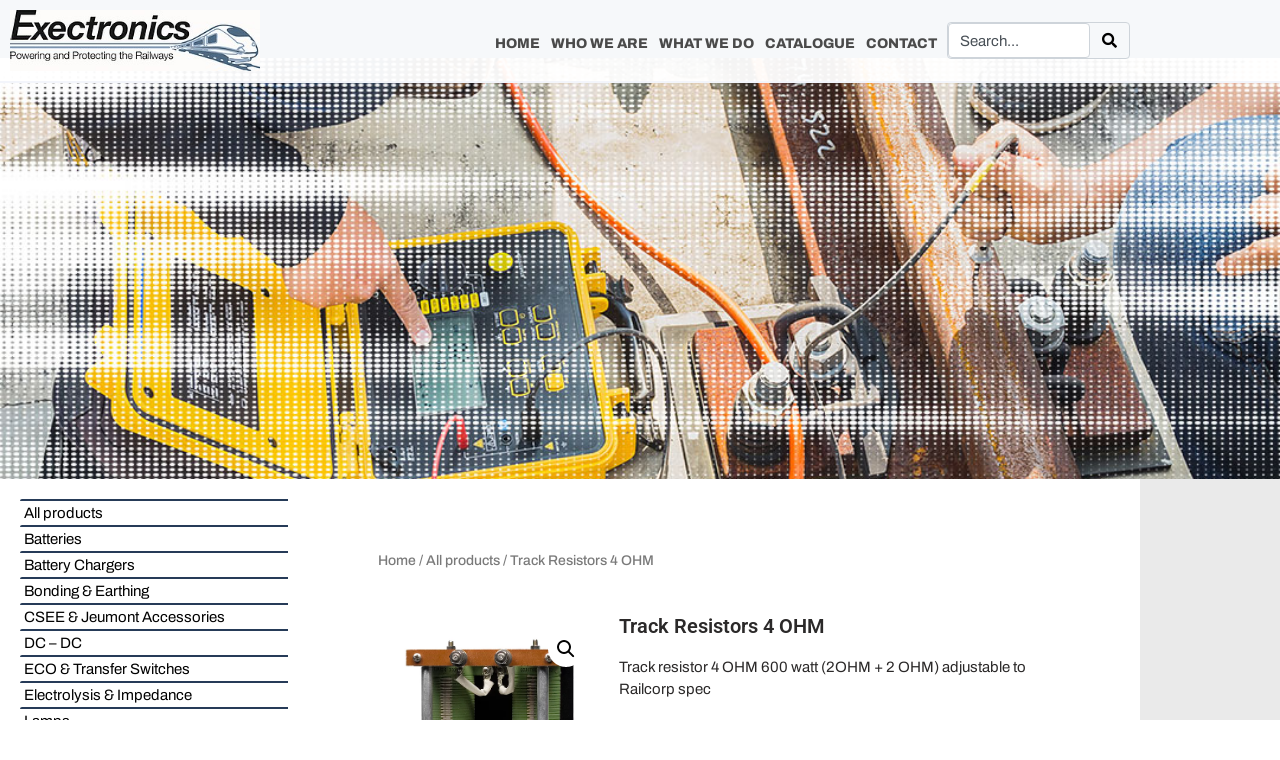

--- FILE ---
content_type: text/html; charset=UTF-8
request_url: https://exectronics.com.au/product/track-resistors-4-ohm/
body_size: 25944
content:
<!DOCTYPE html><html lang="en-AU"><head ><meta charset="UTF-8" /><meta name="viewport" content="width=device-width, initial-scale=1" /><meta name='robots' content='index, follow, max-image-preview:large, max-snippet:-1, max-video-preview:-1' /> <script defer src="[data-uri]"></script> <title>Track Resistors 4 OHM</title><meta name="description" content="Used in applications to adjust Track Circuits both AC and DC as well as Level crossing applications where adjustable high power resistors are required. 3 Ohm fixed, 3 Ohm variable or 6 Ohm Variable 600W DC track circuit. 2 Ohm Fixed, 2 Ohm Variable 600W DC track circuit. Custom units available as per customers requirements." /><link rel="canonical" href="https://exectronics.com.au/product/track-resistors-4-ohm/" /><meta property="og:locale" content="en_US" /><meta property="og:type" content="product" /><meta property="og:title" content="Track Resistors 4 OHM" /><meta property="og:description" content="Used in applications to adjust Track Circuits both AC and DC as well as Level crossing applications where adjustable high power resistors are required. 3 Ohm fixed, 3 Ohm variable or 6 Ohm Variable 600W DC track circuit. 2 Ohm Fixed, 2 Ohm Variable 600W DC track circuit. Custom units available as per customers requirements." /><meta property="og:url" content="https://exectronics.com.au/product/track-resistors-4-ohm/" /><meta property="og:site_name" content="Exectronics" /><meta property="article:modified_time" content="2024-02-01T22:02:42+00:00" /><meta property="og:image" content="https://exectronics.com.au/wp-content/uploads/E17010_TrackResistors4OHM.webp" /><meta property="og:image:width" content="503" /><meta property="og:image:height" content="630" /><meta property="og:image:type" content="image/webp" /><meta name="twitter:card" content="summary_large_image" /><meta name="twitter:label1" content="Price" /><meta name="twitter:data1" content="" /><meta name="twitter:label2" content="Availability" /><meta name="twitter:data2" content="In stock" /> <script type="application/ld+json" class="yoast-schema-graph">{"@context":"https://schema.org","@graph":[{"@type":["WebPage","ItemPage"],"@id":"https://exectronics.com.au/product/track-resistors-4-ohm/","url":"https://exectronics.com.au/product/track-resistors-4-ohm/","name":"Track Resistors 4 OHM","isPartOf":{"@id":"https://exectronics.com.au/#website"},"primaryImageOfPage":{"@id":"https://exectronics.com.au/product/track-resistors-4-ohm/#primaryimage"},"image":{"@id":"https://exectronics.com.au/product/track-resistors-4-ohm/#primaryimage"},"thumbnailUrl":"https://exectronics.com.au/wp-content/uploads/E17010_TrackResistors4OHM.webp","breadcrumb":{"@id":"https://exectronics.com.au/product/track-resistors-4-ohm/#breadcrumb"},"inLanguage":"en-AU","potentialAction":{"@type":"BuyAction","target":"https://exectronics.com.au/product/track-resistors-4-ohm/"}},{"@type":"ImageObject","inLanguage":"en-AU","@id":"https://exectronics.com.au/product/track-resistors-4-ohm/#primaryimage","url":"https://exectronics.com.au/wp-content/uploads/E17010_TrackResistors4OHM.webp","contentUrl":"https://exectronics.com.au/wp-content/uploads/E17010_TrackResistors4OHM.webp","width":503,"height":630},{"@type":"BreadcrumbList","@id":"https://exectronics.com.au/product/track-resistors-4-ohm/#breadcrumb","itemListElement":[{"@type":"ListItem","position":1,"name":"Home","item":"https://exectronics.com.au/"},{"@type":"ListItem","position":2,"name":"Catalogue","item":"https://exectronics.com.au/catalogue/"},{"@type":"ListItem","position":3,"name":"Track Resistors 4 OHM"}]},{"@type":"WebSite","@id":"https://exectronics.com.au/#website","url":"https://exectronics.com.au/","name":"Exectronics","description":"Powering &amp; Protecting the Railways","publisher":{"@id":"https://exectronics.com.au/#organization"},"potentialAction":[{"@type":"SearchAction","target":{"@type":"EntryPoint","urlTemplate":"https://exectronics.com.au/?s={search_term_string}"},"query-input":{"@type":"PropertyValueSpecification","valueRequired":true,"valueName":"search_term_string"}}],"inLanguage":"en-AU"},{"@type":"Organization","@id":"https://exectronics.com.au/#organization","name":"Exectronics Pty Ltd","url":"https://exectronics.com.au/","logo":{"@type":"ImageObject","inLanguage":"en-AU","@id":"https://exectronics.com.au/#/schema/logo/image/","url":"https://exectronics.com.au/wp-content/uploads/Exectronics-email.jpg","contentUrl":"https://exectronics.com.au/wp-content/uploads/Exectronics-email.jpg","width":1295,"height":315,"caption":"Exectronics Pty Ltd"},"image":{"@id":"https://exectronics.com.au/#/schema/logo/image/"},"sameAs":["https://www.linkedin.com/company/exectronics"],"description":"Exectronics Pty Ltd is an Australian company that manufactures reliable signalling and power equipment for the railway industry. With a focus on quality and compliance, Exectronics provides type-approved products that meet rigorous standards, supporting essential railway infrastructure.","email":"sales@exectronics.com.au","telephone":"+61 02 9417 0188","legalName":"Exectronics Pty Ltd","foundingDate":"1989-01-01","taxID":"57 003 910 610","numberOfEmployees":{"@type":"QuantitativeValue","minValue":"11","maxValue":"50"}}]}</script> <meta property="product:price:currency" content="AUD" /><meta property="og:availability" content="instock" /><meta property="product:availability" content="instock" /><meta property="product:retailer_item_id" content="E17010" /><meta property="product:condition" content="new" /><link rel='dns-prefetch' href='//stats.wp.com' /><link rel='dns-prefetch' href='//fonts.googleapis.com' /><link rel="alternate" type="application/rss+xml" title="Exectronics &raquo; Feed" href="https://exectronics.com.au/feed/" /><link rel="alternate" type="application/rss+xml" title="Exectronics &raquo; Comments Feed" href="https://exectronics.com.au/comments/feed/" /><link rel="alternate" title="oEmbed (JSON)" type="application/json+oembed" href="https://exectronics.com.au/wp-json/oembed/1.0/embed?url=https%3A%2F%2Fexectronics.com.au%2Fproduct%2Ftrack-resistors-4-ohm%2F" /><link rel="alternate" title="oEmbed (XML)" type="text/xml+oembed" href="https://exectronics.com.au/wp-json/oembed/1.0/embed?url=https%3A%2F%2Fexectronics.com.au%2Fproduct%2Ftrack-resistors-4-ohm%2F&#038;format=xml" />  <script src="//www.googletagmanager.com/gtag/js?id=G-27RB9GS36F"  data-cfasync="false" data-wpfc-render="false" type="text/javascript" async></script> <script data-cfasync="false" data-wpfc-render="false" type="text/javascript">var mi_version = '9.11.1';
				var mi_track_user = true;
				var mi_no_track_reason = '';
								var MonsterInsightsDefaultLocations = {"page_location":"https:\/\/exectronics.com.au\/product\/track-resistors-4-ohm\/"};
								if ( typeof MonsterInsightsPrivacyGuardFilter === 'function' ) {
					var MonsterInsightsLocations = (typeof MonsterInsightsExcludeQuery === 'object') ? MonsterInsightsPrivacyGuardFilter( MonsterInsightsExcludeQuery ) : MonsterInsightsPrivacyGuardFilter( MonsterInsightsDefaultLocations );
				} else {
					var MonsterInsightsLocations = (typeof MonsterInsightsExcludeQuery === 'object') ? MonsterInsightsExcludeQuery : MonsterInsightsDefaultLocations;
				}

								var disableStrs = [
										'ga-disable-G-27RB9GS36F',
									];

				/* Function to detect opted out users */
				function __gtagTrackerIsOptedOut() {
					for (var index = 0; index < disableStrs.length; index++) {
						if (document.cookie.indexOf(disableStrs[index] + '=true') > -1) {
							return true;
						}
					}

					return false;
				}

				/* Disable tracking if the opt-out cookie exists. */
				if (__gtagTrackerIsOptedOut()) {
					for (var index = 0; index < disableStrs.length; index++) {
						window[disableStrs[index]] = true;
					}
				}

				/* Opt-out function */
				function __gtagTrackerOptout() {
					for (var index = 0; index < disableStrs.length; index++) {
						document.cookie = disableStrs[index] + '=true; expires=Thu, 31 Dec 2099 23:59:59 UTC; path=/';
						window[disableStrs[index]] = true;
					}
				}

				if ('undefined' === typeof gaOptout) {
					function gaOptout() {
						__gtagTrackerOptout();
					}
				}
								window.dataLayer = window.dataLayer || [];

				window.MonsterInsightsDualTracker = {
					helpers: {},
					trackers: {},
				};
				if (mi_track_user) {
					function __gtagDataLayer() {
						dataLayer.push(arguments);
					}

					function __gtagTracker(type, name, parameters) {
						if (!parameters) {
							parameters = {};
						}

						if (parameters.send_to) {
							__gtagDataLayer.apply(null, arguments);
							return;
						}

						if (type === 'event') {
														parameters.send_to = monsterinsights_frontend.v4_id;
							var hookName = name;
							if (typeof parameters['event_category'] !== 'undefined') {
								hookName = parameters['event_category'] + ':' + name;
							}

							if (typeof MonsterInsightsDualTracker.trackers[hookName] !== 'undefined') {
								MonsterInsightsDualTracker.trackers[hookName](parameters);
							} else {
								__gtagDataLayer('event', name, parameters);
							}
							
						} else {
							__gtagDataLayer.apply(null, arguments);
						}
					}

					__gtagTracker('js', new Date());
					__gtagTracker('set', {
						'developer_id.dZGIzZG': true,
											});
					if ( MonsterInsightsLocations.page_location ) {
						__gtagTracker('set', MonsterInsightsLocations);
					}
										__gtagTracker('config', 'G-27RB9GS36F', {"forceSSL":"true","link_attribution":"true"} );
										window.gtag = __gtagTracker;										(function () {
						/* https://developers.google.com/analytics/devguides/collection/analyticsjs/ */
						/* ga and __gaTracker compatibility shim. */
						var noopfn = function () {
							return null;
						};
						var newtracker = function () {
							return new Tracker();
						};
						var Tracker = function () {
							return null;
						};
						var p = Tracker.prototype;
						p.get = noopfn;
						p.set = noopfn;
						p.send = function () {
							var args = Array.prototype.slice.call(arguments);
							args.unshift('send');
							__gaTracker.apply(null, args);
						};
						var __gaTracker = function () {
							var len = arguments.length;
							if (len === 0) {
								return;
							}
							var f = arguments[len - 1];
							if (typeof f !== 'object' || f === null || typeof f.hitCallback !== 'function') {
								if ('send' === arguments[0]) {
									var hitConverted, hitObject = false, action;
									if ('event' === arguments[1]) {
										if ('undefined' !== typeof arguments[3]) {
											hitObject = {
												'eventAction': arguments[3],
												'eventCategory': arguments[2],
												'eventLabel': arguments[4],
												'value': arguments[5] ? arguments[5] : 1,
											}
										}
									}
									if ('pageview' === arguments[1]) {
										if ('undefined' !== typeof arguments[2]) {
											hitObject = {
												'eventAction': 'page_view',
												'page_path': arguments[2],
											}
										}
									}
									if (typeof arguments[2] === 'object') {
										hitObject = arguments[2];
									}
									if (typeof arguments[5] === 'object') {
										Object.assign(hitObject, arguments[5]);
									}
									if ('undefined' !== typeof arguments[1].hitType) {
										hitObject = arguments[1];
										if ('pageview' === hitObject.hitType) {
											hitObject.eventAction = 'page_view';
										}
									}
									if (hitObject) {
										action = 'timing' === arguments[1].hitType ? 'timing_complete' : hitObject.eventAction;
										hitConverted = mapArgs(hitObject);
										__gtagTracker('event', action, hitConverted);
									}
								}
								return;
							}

							function mapArgs(args) {
								var arg, hit = {};
								var gaMap = {
									'eventCategory': 'event_category',
									'eventAction': 'event_action',
									'eventLabel': 'event_label',
									'eventValue': 'event_value',
									'nonInteraction': 'non_interaction',
									'timingCategory': 'event_category',
									'timingVar': 'name',
									'timingValue': 'value',
									'timingLabel': 'event_label',
									'page': 'page_path',
									'location': 'page_location',
									'title': 'page_title',
									'referrer' : 'page_referrer',
								};
								for (arg in args) {
																		if (!(!args.hasOwnProperty(arg) || !gaMap.hasOwnProperty(arg))) {
										hit[gaMap[arg]] = args[arg];
									} else {
										hit[arg] = args[arg];
									}
								}
								return hit;
							}

							try {
								f.hitCallback();
							} catch (ex) {
							}
						};
						__gaTracker.create = newtracker;
						__gaTracker.getByName = newtracker;
						__gaTracker.getAll = function () {
							return [];
						};
						__gaTracker.remove = noopfn;
						__gaTracker.loaded = true;
						window['__gaTracker'] = __gaTracker;
					})();
									} else {
										console.log("");
					(function () {
						function __gtagTracker() {
							return null;
						}

						window['__gtagTracker'] = __gtagTracker;
						window['gtag'] = __gtagTracker;
					})();
									}</script> <style id='wp-img-auto-sizes-contain-inline-css' type='text/css'>img:is([sizes=auto i],[sizes^="auto," i]){contain-intrinsic-size:3000px 1500px}
/*# sourceURL=wp-img-auto-sizes-contain-inline-css */</style><style id='wp-block-library-theme-inline-css' type='text/css'>.wp-block-audio :where(figcaption){color:#555;font-size:13px;text-align:center}.is-dark-theme .wp-block-audio :where(figcaption){color:#ffffffa6}.wp-block-audio{margin:0 0 1em}.wp-block-code{border:1px solid #ccc;border-radius:4px;font-family:Menlo,Consolas,monaco,monospace;padding:.8em 1em}.wp-block-embed :where(figcaption){color:#555;font-size:13px;text-align:center}.is-dark-theme .wp-block-embed :where(figcaption){color:#ffffffa6}.wp-block-embed{margin:0 0 1em}.blocks-gallery-caption{color:#555;font-size:13px;text-align:center}.is-dark-theme .blocks-gallery-caption{color:#ffffffa6}:root :where(.wp-block-image figcaption){color:#555;font-size:13px;text-align:center}.is-dark-theme :root :where(.wp-block-image figcaption){color:#ffffffa6}.wp-block-image{margin:0 0 1em}.wp-block-pullquote{border-bottom:4px solid;border-top:4px solid;color:currentColor;margin-bottom:1.75em}.wp-block-pullquote :where(cite),.wp-block-pullquote :where(footer),.wp-block-pullquote__citation{color:currentColor;font-size:.8125em;font-style:normal;text-transform:uppercase}.wp-block-quote{border-left:.25em solid;margin:0 0 1.75em;padding-left:1em}.wp-block-quote cite,.wp-block-quote footer{color:currentColor;font-size:.8125em;font-style:normal;position:relative}.wp-block-quote:where(.has-text-align-right){border-left:none;border-right:.25em solid;padding-left:0;padding-right:1em}.wp-block-quote:where(.has-text-align-center){border:none;padding-left:0}.wp-block-quote.is-large,.wp-block-quote.is-style-large,.wp-block-quote:where(.is-style-plain){border:none}.wp-block-search .wp-block-search__label{font-weight:700}.wp-block-search__button{border:1px solid #ccc;padding:.375em .625em}:where(.wp-block-group.has-background){padding:1.25em 2.375em}.wp-block-separator.has-css-opacity{opacity:.4}.wp-block-separator{border:none;border-bottom:2px solid;margin-left:auto;margin-right:auto}.wp-block-separator.has-alpha-channel-opacity{opacity:1}.wp-block-separator:not(.is-style-wide):not(.is-style-dots){width:100px}.wp-block-separator.has-background:not(.is-style-dots){border-bottom:none;height:1px}.wp-block-separator.has-background:not(.is-style-wide):not(.is-style-dots){height:2px}.wp-block-table{margin:0 0 1em}.wp-block-table td,.wp-block-table th{word-break:normal}.wp-block-table :where(figcaption){color:#555;font-size:13px;text-align:center}.is-dark-theme .wp-block-table :where(figcaption){color:#ffffffa6}.wp-block-video :where(figcaption){color:#555;font-size:13px;text-align:center}.is-dark-theme .wp-block-video :where(figcaption){color:#ffffffa6}.wp-block-video{margin:0 0 1em}:root :where(.wp-block-template-part.has-background){margin-bottom:0;margin-top:0;padding:1.25em 2.375em}
/*# sourceURL=/wp-includes/css/dist/block-library/theme.min.css */</style><style id='classic-theme-styles-inline-css' type='text/css'>/*! This file is auto-generated */
.wp-block-button__link{color:#fff;background-color:#32373c;border-radius:9999px;box-shadow:none;text-decoration:none;padding:calc(.667em + 2px) calc(1.333em + 2px);font-size:1.125em}.wp-block-file__button{background:#32373c;color:#fff;text-decoration:none}
/*# sourceURL=/wp-includes/css/classic-themes.min.css */</style><style id='jetpack-sharing-buttons-style-inline-css' type='text/css'>.jetpack-sharing-buttons__services-list{display:flex;flex-direction:row;flex-wrap:wrap;gap:0;list-style-type:none;margin:5px;padding:0}.jetpack-sharing-buttons__services-list.has-small-icon-size{font-size:12px}.jetpack-sharing-buttons__services-list.has-normal-icon-size{font-size:16px}.jetpack-sharing-buttons__services-list.has-large-icon-size{font-size:24px}.jetpack-sharing-buttons__services-list.has-huge-icon-size{font-size:36px}@media print{.jetpack-sharing-buttons__services-list{display:none!important}}.editor-styles-wrapper .wp-block-jetpack-sharing-buttons{gap:0;padding-inline-start:0}ul.jetpack-sharing-buttons__services-list.has-background{padding:1.25em 2.375em}
/*# sourceURL=https://exectronics.com.au/wp-content/plugins/jetpack/_inc/blocks/sharing-buttons/view.css */</style><style id='filebird-block-filebird-gallery-style-inline-css' type='text/css'>ul.filebird-block-filebird-gallery{margin:auto!important;padding:0!important;width:100%}ul.filebird-block-filebird-gallery.layout-grid{display:grid;grid-gap:20px;align-items:stretch;grid-template-columns:repeat(var(--columns),1fr);justify-items:stretch}ul.filebird-block-filebird-gallery.layout-grid li img{border:1px solid #ccc;box-shadow:2px 2px 6px 0 rgba(0,0,0,.3);height:100%;max-width:100%;-o-object-fit:cover;object-fit:cover;width:100%}ul.filebird-block-filebird-gallery.layout-masonry{-moz-column-count:var(--columns);-moz-column-gap:var(--space);column-gap:var(--space);-moz-column-width:var(--min-width);columns:var(--min-width) var(--columns);display:block;overflow:auto}ul.filebird-block-filebird-gallery.layout-masonry li{margin-bottom:var(--space)}ul.filebird-block-filebird-gallery li{list-style:none}ul.filebird-block-filebird-gallery li figure{height:100%;margin:0;padding:0;position:relative;width:100%}ul.filebird-block-filebird-gallery li figure figcaption{background:linear-gradient(0deg,rgba(0,0,0,.7),rgba(0,0,0,.3) 70%,transparent);bottom:0;box-sizing:border-box;color:#fff;font-size:.8em;margin:0;max-height:100%;overflow:auto;padding:3em .77em .7em;position:absolute;text-align:center;width:100%;z-index:2}ul.filebird-block-filebird-gallery li figure figcaption a{color:inherit}

/*# sourceURL=https://exectronics.com.au/wp-content/plugins/filebird/blocks/filebird-gallery/build/style-index.css */</style><style id='global-styles-inline-css' type='text/css'>:root{--wp--preset--aspect-ratio--square: 1;--wp--preset--aspect-ratio--4-3: 4/3;--wp--preset--aspect-ratio--3-4: 3/4;--wp--preset--aspect-ratio--3-2: 3/2;--wp--preset--aspect-ratio--2-3: 2/3;--wp--preset--aspect-ratio--16-9: 16/9;--wp--preset--aspect-ratio--9-16: 9/16;--wp--preset--color--black: #000000;--wp--preset--color--cyan-bluish-gray: #abb8c3;--wp--preset--color--white: #ffffff;--wp--preset--color--pale-pink: #f78da7;--wp--preset--color--vivid-red: #cf2e2e;--wp--preset--color--luminous-vivid-orange: #ff6900;--wp--preset--color--luminous-vivid-amber: #fcb900;--wp--preset--color--light-green-cyan: #7bdcb5;--wp--preset--color--vivid-green-cyan: #00d084;--wp--preset--color--pale-cyan-blue: #8ed1fc;--wp--preset--color--vivid-cyan-blue: #0693e3;--wp--preset--color--vivid-purple: #9b51e0;--wp--preset--gradient--vivid-cyan-blue-to-vivid-purple: linear-gradient(135deg,rgb(6,147,227) 0%,rgb(155,81,224) 100%);--wp--preset--gradient--light-green-cyan-to-vivid-green-cyan: linear-gradient(135deg,rgb(122,220,180) 0%,rgb(0,208,130) 100%);--wp--preset--gradient--luminous-vivid-amber-to-luminous-vivid-orange: linear-gradient(135deg,rgb(252,185,0) 0%,rgb(255,105,0) 100%);--wp--preset--gradient--luminous-vivid-orange-to-vivid-red: linear-gradient(135deg,rgb(255,105,0) 0%,rgb(207,46,46) 100%);--wp--preset--gradient--very-light-gray-to-cyan-bluish-gray: linear-gradient(135deg,rgb(238,238,238) 0%,rgb(169,184,195) 100%);--wp--preset--gradient--cool-to-warm-spectrum: linear-gradient(135deg,rgb(74,234,220) 0%,rgb(151,120,209) 20%,rgb(207,42,186) 40%,rgb(238,44,130) 60%,rgb(251,105,98) 80%,rgb(254,248,76) 100%);--wp--preset--gradient--blush-light-purple: linear-gradient(135deg,rgb(255,206,236) 0%,rgb(152,150,240) 100%);--wp--preset--gradient--blush-bordeaux: linear-gradient(135deg,rgb(254,205,165) 0%,rgb(254,45,45) 50%,rgb(107,0,62) 100%);--wp--preset--gradient--luminous-dusk: linear-gradient(135deg,rgb(255,203,112) 0%,rgb(199,81,192) 50%,rgb(65,88,208) 100%);--wp--preset--gradient--pale-ocean: linear-gradient(135deg,rgb(255,245,203) 0%,rgb(182,227,212) 50%,rgb(51,167,181) 100%);--wp--preset--gradient--electric-grass: linear-gradient(135deg,rgb(202,248,128) 0%,rgb(113,206,126) 100%);--wp--preset--gradient--midnight: linear-gradient(135deg,rgb(2,3,129) 0%,rgb(40,116,252) 100%);--wp--preset--font-size--small: 13px;--wp--preset--font-size--medium: 20px;--wp--preset--font-size--large: 36px;--wp--preset--font-size--x-large: 42px;--wp--preset--spacing--20: 0.44rem;--wp--preset--spacing--30: 0.67rem;--wp--preset--spacing--40: 1rem;--wp--preset--spacing--50: 1.5rem;--wp--preset--spacing--60: 2.25rem;--wp--preset--spacing--70: 3.38rem;--wp--preset--spacing--80: 5.06rem;--wp--preset--shadow--natural: 6px 6px 9px rgba(0, 0, 0, 0.2);--wp--preset--shadow--deep: 12px 12px 50px rgba(0, 0, 0, 0.4);--wp--preset--shadow--sharp: 6px 6px 0px rgba(0, 0, 0, 0.2);--wp--preset--shadow--outlined: 6px 6px 0px -3px rgb(255, 255, 255), 6px 6px rgb(0, 0, 0);--wp--preset--shadow--crisp: 6px 6px 0px rgb(0, 0, 0);}:where(.is-layout-flex){gap: 0.5em;}:where(.is-layout-grid){gap: 0.5em;}body .is-layout-flex{display: flex;}.is-layout-flex{flex-wrap: wrap;align-items: center;}.is-layout-flex > :is(*, div){margin: 0;}body .is-layout-grid{display: grid;}.is-layout-grid > :is(*, div){margin: 0;}:where(.wp-block-columns.is-layout-flex){gap: 2em;}:where(.wp-block-columns.is-layout-grid){gap: 2em;}:where(.wp-block-post-template.is-layout-flex){gap: 1.25em;}:where(.wp-block-post-template.is-layout-grid){gap: 1.25em;}.has-black-color{color: var(--wp--preset--color--black) !important;}.has-cyan-bluish-gray-color{color: var(--wp--preset--color--cyan-bluish-gray) !important;}.has-white-color{color: var(--wp--preset--color--white) !important;}.has-pale-pink-color{color: var(--wp--preset--color--pale-pink) !important;}.has-vivid-red-color{color: var(--wp--preset--color--vivid-red) !important;}.has-luminous-vivid-orange-color{color: var(--wp--preset--color--luminous-vivid-orange) !important;}.has-luminous-vivid-amber-color{color: var(--wp--preset--color--luminous-vivid-amber) !important;}.has-light-green-cyan-color{color: var(--wp--preset--color--light-green-cyan) !important;}.has-vivid-green-cyan-color{color: var(--wp--preset--color--vivid-green-cyan) !important;}.has-pale-cyan-blue-color{color: var(--wp--preset--color--pale-cyan-blue) !important;}.has-vivid-cyan-blue-color{color: var(--wp--preset--color--vivid-cyan-blue) !important;}.has-vivid-purple-color{color: var(--wp--preset--color--vivid-purple) !important;}.has-black-background-color{background-color: var(--wp--preset--color--black) !important;}.has-cyan-bluish-gray-background-color{background-color: var(--wp--preset--color--cyan-bluish-gray) !important;}.has-white-background-color{background-color: var(--wp--preset--color--white) !important;}.has-pale-pink-background-color{background-color: var(--wp--preset--color--pale-pink) !important;}.has-vivid-red-background-color{background-color: var(--wp--preset--color--vivid-red) !important;}.has-luminous-vivid-orange-background-color{background-color: var(--wp--preset--color--luminous-vivid-orange) !important;}.has-luminous-vivid-amber-background-color{background-color: var(--wp--preset--color--luminous-vivid-amber) !important;}.has-light-green-cyan-background-color{background-color: var(--wp--preset--color--light-green-cyan) !important;}.has-vivid-green-cyan-background-color{background-color: var(--wp--preset--color--vivid-green-cyan) !important;}.has-pale-cyan-blue-background-color{background-color: var(--wp--preset--color--pale-cyan-blue) !important;}.has-vivid-cyan-blue-background-color{background-color: var(--wp--preset--color--vivid-cyan-blue) !important;}.has-vivid-purple-background-color{background-color: var(--wp--preset--color--vivid-purple) !important;}.has-black-border-color{border-color: var(--wp--preset--color--black) !important;}.has-cyan-bluish-gray-border-color{border-color: var(--wp--preset--color--cyan-bluish-gray) !important;}.has-white-border-color{border-color: var(--wp--preset--color--white) !important;}.has-pale-pink-border-color{border-color: var(--wp--preset--color--pale-pink) !important;}.has-vivid-red-border-color{border-color: var(--wp--preset--color--vivid-red) !important;}.has-luminous-vivid-orange-border-color{border-color: var(--wp--preset--color--luminous-vivid-orange) !important;}.has-luminous-vivid-amber-border-color{border-color: var(--wp--preset--color--luminous-vivid-amber) !important;}.has-light-green-cyan-border-color{border-color: var(--wp--preset--color--light-green-cyan) !important;}.has-vivid-green-cyan-border-color{border-color: var(--wp--preset--color--vivid-green-cyan) !important;}.has-pale-cyan-blue-border-color{border-color: var(--wp--preset--color--pale-cyan-blue) !important;}.has-vivid-cyan-blue-border-color{border-color: var(--wp--preset--color--vivid-cyan-blue) !important;}.has-vivid-purple-border-color{border-color: var(--wp--preset--color--vivid-purple) !important;}.has-vivid-cyan-blue-to-vivid-purple-gradient-background{background: var(--wp--preset--gradient--vivid-cyan-blue-to-vivid-purple) !important;}.has-light-green-cyan-to-vivid-green-cyan-gradient-background{background: var(--wp--preset--gradient--light-green-cyan-to-vivid-green-cyan) !important;}.has-luminous-vivid-amber-to-luminous-vivid-orange-gradient-background{background: var(--wp--preset--gradient--luminous-vivid-amber-to-luminous-vivid-orange) !important;}.has-luminous-vivid-orange-to-vivid-red-gradient-background{background: var(--wp--preset--gradient--luminous-vivid-orange-to-vivid-red) !important;}.has-very-light-gray-to-cyan-bluish-gray-gradient-background{background: var(--wp--preset--gradient--very-light-gray-to-cyan-bluish-gray) !important;}.has-cool-to-warm-spectrum-gradient-background{background: var(--wp--preset--gradient--cool-to-warm-spectrum) !important;}.has-blush-light-purple-gradient-background{background: var(--wp--preset--gradient--blush-light-purple) !important;}.has-blush-bordeaux-gradient-background{background: var(--wp--preset--gradient--blush-bordeaux) !important;}.has-luminous-dusk-gradient-background{background: var(--wp--preset--gradient--luminous-dusk) !important;}.has-pale-ocean-gradient-background{background: var(--wp--preset--gradient--pale-ocean) !important;}.has-electric-grass-gradient-background{background: var(--wp--preset--gradient--electric-grass) !important;}.has-midnight-gradient-background{background: var(--wp--preset--gradient--midnight) !important;}.has-small-font-size{font-size: var(--wp--preset--font-size--small) !important;}.has-medium-font-size{font-size: var(--wp--preset--font-size--medium) !important;}.has-large-font-size{font-size: var(--wp--preset--font-size--large) !important;}.has-x-large-font-size{font-size: var(--wp--preset--font-size--x-large) !important;}
:where(.wp-block-post-template.is-layout-flex){gap: 1.25em;}:where(.wp-block-post-template.is-layout-grid){gap: 1.25em;}
:where(.wp-block-term-template.is-layout-flex){gap: 1.25em;}:where(.wp-block-term-template.is-layout-grid){gap: 1.25em;}
:where(.wp-block-columns.is-layout-flex){gap: 2em;}:where(.wp-block-columns.is-layout-grid){gap: 2em;}
:root :where(.wp-block-pullquote){font-size: 1.5em;line-height: 1.6;}
/*# sourceURL=global-styles-inline-css */</style><style id='woocommerce-inline-inline-css' type='text/css'>.woocommerce form .form-row .required { visibility: visible; }
/*# sourceURL=woocommerce-inline-inline-css */</style><link rel='stylesheet' id='wpo_min-header-0-css' href='https://exectronics.com.au/wp-content/cache/wpo-minify/1769705613/assets/wpo-minify-header-d59c6d2e.min.css' type='text/css' media='all' /><link rel='stylesheet' id='wpo_min-header-1-css' href='https://exectronics.com.au/wp-content/cache/wpo-minify/1769705613/assets/wpo-minify-header-eeff141e.min.css' type='text/css' media='only screen and (max-width: 768px)' /><link rel='stylesheet' id='wpo_min-header-2-css' href='https://exectronics.com.au/wp-content/cache/wpo-minify/1769705613/assets/wpo-minify-header-8eac402b.min.css' type='text/css' media='all' /> <script defer type="text/javascript" src="https://exectronics.com.au/wp-content/cache/wpo-minify/1769705613/assets/wpo-minify-header-9ad00929.min.js" id="wpo_min-header-0-js"></script> <script defer type="text/javascript" src="https://exectronics.com.au/wp-content/cache/wpo-minify/1769705613/assets/wpo-minify-header-59a50ecf.min.js" id="wpo_min-header-1-js" data-wp-strategy="async"></script> <script defer type="text/javascript" src="https://exectronics.com.au/wp-content/cache/wpo-minify/1769705613/assets/wpo-minify-header-7c2e0e50.min.js" id="wpo_min-header-2-js"></script> <script defer id="wpo_min-header-3-js-extra" src="[data-uri]"></script> <script type="text/javascript" src="https://exectronics.com.au/wp-content/cache/wpo-minify/1769705613/assets/wpo-minify-header-2df26c72.min.js" id="wpo_min-header-3-js" defer="defer" data-wp-strategy="defer"></script> <script defer type="text/javascript" src="https://exectronics.com.au/wp-content/cache/wpo-minify/1769705613/assets/wpo-minify-header-71f407e7.min.js" id="wpo_min-header-4-js"></script> <script type="text/javascript" src="https://stats.wp.com/s-202605.js" id="woocommerce-analytics-js" defer="defer" data-wp-strategy="defer"></script> <link rel="https://api.w.org/" href="https://exectronics.com.au/wp-json/" /><link rel="alternate" title="JSON" type="application/json" href="https://exectronics.com.au/wp-json/wp/v2/product/995" /><link rel="EditURI" type="application/rsd+xml" title="RSD" href="https://exectronics.com.au/xmlrpc.php?rsd" /><style>img#wpstats{display:none}</style><noscript><style>.woocommerce-product-gallery{ opacity: 1 !important; }</style></noscript><meta name="generator" content="Elementor 3.34.4; features: additional_custom_breakpoints; settings: css_print_method-external, google_font-enabled, font_display-auto"><style type="text/css">.recentcomments a{display:inline !important;padding:0 !important;margin:0 !important;}</style><style>.e-con.e-parent:nth-of-type(n+4):not(.e-lazyloaded):not(.e-no-lazyload),
				.e-con.e-parent:nth-of-type(n+4):not(.e-lazyloaded):not(.e-no-lazyload) * {
					background-image: none !important;
				}
				@media screen and (max-height: 1024px) {
					.e-con.e-parent:nth-of-type(n+3):not(.e-lazyloaded):not(.e-no-lazyload),
					.e-con.e-parent:nth-of-type(n+3):not(.e-lazyloaded):not(.e-no-lazyload) * {
						background-image: none !important;
					}
				}
				@media screen and (max-height: 640px) {
					.e-con.e-parent:nth-of-type(n+2):not(.e-lazyloaded):not(.e-no-lazyload),
					.e-con.e-parent:nth-of-type(n+2):not(.e-lazyloaded):not(.e-no-lazyload) * {
						background-image: none !important;
					}
				}</style><link rel="icon" href="https://exectronics.com.au/wp-content/uploads/Exectronics-CMYK-Web-1-100x100.webp" sizes="32x32" /><link rel="icon" href="https://exectronics.com.au/wp-content/uploads/Exectronics-CMYK-Web-1.webp" sizes="192x192" /><link rel="apple-touch-icon" href="https://exectronics.com.au/wp-content/uploads/Exectronics-CMYK-Web-1.webp" /><meta name="msapplication-TileImage" content="https://exectronics.com.au/wp-content/uploads/Exectronics-CMYK-Web-1.webp" /></head><body data-rsssl=1 class="wp-singular product-template-default single single-product postid-995 wp-theme-jupiterx no-js theme-jupiterx woocommerce woocommerce-page woocommerce-no-js jupiterx-product-template-1 elementor-page-1503 elementor-default elementor-template-full-width elementor-kit-600 jupiterx-header-sticky jupiterx-header-tablet-behavior-off jupiterx-header-mobile-behavior-off" itemscope="itemscope" itemtype="http://schema.org/WebPage"><a class="jupiterx-a11y jupiterx-a11y-skip-navigation-link" href="#jupiterx-main">Skip to content</a><div class="jupiterx-site"><header class="jupiterx-header" data-jupiterx-settings="{&quot;breakpoint&quot;:&quot;767.98&quot;,&quot;template&quot;:&quot;15&quot;,&quot;behavior&quot;:&quot;sticky&quot;,&quot;offset&quot;:&quot;500&quot;}" role="banner" itemscope="itemscope" itemtype="http://schema.org/WPHeader"><header data-elementor-type="header" data-elementor-id="379" class="elementor elementor-379 elementor-location-header" data-elementor-post-type="elementor_library"><section class="elementor-section elementor-top-section elementor-element elementor-element-c0f1972 elementor-section-height-min-height elementor-section-boxed elementor-section-height-default elementor-section-items-middle" data-id="c0f1972" data-element_type="section" data-settings="{&quot;jet_parallax_layout_list&quot;:[{&quot;jet_parallax_layout_image&quot;:{&quot;url&quot;:&quot;&quot;,&quot;id&quot;:&quot;&quot;,&quot;size&quot;:&quot;&quot;},&quot;_id&quot;:&quot;1206f67&quot;,&quot;jet_parallax_layout_speed&quot;:{&quot;unit&quot;:&quot;%&quot;,&quot;size&quot;:&quot;50&quot;,&quot;sizes&quot;:[]},&quot;jet_parallax_layout_bg_x&quot;:&quot;50&quot;,&quot;jet_parallax_layout_bg_y&quot;:&quot;50&quot;,&quot;jet_parallax_layout_image_tablet&quot;:{&quot;url&quot;:&quot;&quot;,&quot;id&quot;:&quot;&quot;,&quot;size&quot;:&quot;&quot;},&quot;jet_parallax_layout_image_mobile&quot;:{&quot;url&quot;:&quot;&quot;,&quot;id&quot;:&quot;&quot;,&quot;size&quot;:&quot;&quot;},&quot;jet_parallax_layout_type&quot;:&quot;scroll&quot;,&quot;jet_parallax_layout_direction&quot;:&quot;1&quot;,&quot;jet_parallax_layout_fx_direction&quot;:null,&quot;jet_parallax_layout_z_index&quot;:&quot;&quot;,&quot;jet_parallax_layout_bg_x_tablet&quot;:&quot;&quot;,&quot;jet_parallax_layout_bg_x_mobile&quot;:&quot;&quot;,&quot;jet_parallax_layout_bg_y_tablet&quot;:&quot;&quot;,&quot;jet_parallax_layout_bg_y_mobile&quot;:&quot;&quot;,&quot;jet_parallax_layout_bg_size&quot;:&quot;auto&quot;,&quot;jet_parallax_layout_bg_size_tablet&quot;:&quot;&quot;,&quot;jet_parallax_layout_bg_size_mobile&quot;:&quot;&quot;,&quot;jet_parallax_layout_animation_prop&quot;:&quot;transform&quot;,&quot;jet_parallax_layout_on&quot;:[&quot;desktop&quot;,&quot;tablet&quot;]}],&quot;background_background&quot;:&quot;classic&quot;}"><div class="elementor-container elementor-column-gap-default"><div class="elementor-column elementor-col-33 elementor-top-column elementor-element elementor-element-f63ab5a" data-id="f63ab5a" data-element_type="column"><div class="elementor-widget-wrap elementor-element-populated"><div class="elementor-element elementor-element-d829f7d elementor-widget elementor-widget-raven-site-logo" data-id="d829f7d" data-element_type="widget" data-widget_type="raven-site-logo.default"><div class="elementor-widget-container"><div class="raven-widget-wrapper"><div class="raven-site-logo raven-site-logo-customizer"> <a class="raven-site-logo-link" href="https://exectronics.com.au"> <picture><img src="https://exectronics.com.au/wp-content/uploads/2019/12/ExectronicsLogo.jpg" alt="Exectronics" data-no-lazy="1" /></picture> </a></div></div></div></div></div></div><div class="elementor-column elementor-col-33 elementor-top-column elementor-element elementor-element-c0fb77d" data-id="c0fb77d" data-element_type="column"><div class="elementor-widget-wrap elementor-element-populated"><div class="elementor-element elementor-element-2a5a986 raven-nav-menu-align-right raven-breakpoint-tablet raven-nav-menu-stretch elementor-widget elementor-widget-raven-nav-menu" data-id="2a5a986" data-element_type="widget" data-settings="{&quot;submenu_icon&quot;:&quot;&lt;svg 0=\&quot;fas fa-chevron-down\&quot; class=\&quot;e-font-icon-svg e-fas-chevron-down\&quot;&gt;\n\t\t\t\t\t&lt;use xlink:href=\&quot;#fas-chevron-down\&quot;&gt;\n\t\t\t\t\t\t&lt;symbol id=\&quot;fas-chevron-down\&quot; viewBox=\&quot;0 0 448 512\&quot;&gt;\n\t\t\t\t\t\t\t&lt;path d=\&quot;M207.029 381.476L12.686 187.132c-9.373-9.373-9.373-24.569 0-33.941l22.667-22.667c9.357-9.357 24.522-9.375 33.901-.04L224 284.505l154.745-154.021c9.379-9.335 24.544-9.317 33.901.04l22.667 22.667c9.373 9.373 9.373 24.569 0 33.941L240.971 381.476c-9.373 9.372-24.569 9.372-33.942 0z\&quot;&gt;&lt;\/path&gt;\n\t\t\t\t\t\t&lt;\/symbol&gt;\n\t\t\t\t\t&lt;\/use&gt;\n\t\t\t\t&lt;\/svg&gt;&quot;,&quot;full_width&quot;:&quot;stretch&quot;,&quot;mobile_layout&quot;:&quot;dropdown&quot;,&quot;submenu_space_between&quot;:{&quot;unit&quot;:&quot;px&quot;,&quot;size&quot;:&quot;&quot;,&quot;sizes&quot;:[]},&quot;submenu_opening_position&quot;:&quot;bottom&quot;}" data-widget_type="raven-nav-menu.default"><div class="elementor-widget-container"><nav class="raven-nav-menu-main raven-nav-menu-horizontal raven-nav-menu-tablet- raven-nav-menu-mobile- raven-nav-icons-hidden-tablet raven-nav-icons-hidden-mobile"><ul id="menu-2a5a986" class="raven-nav-menu"><li class="menu-item menu-item-type-post_type menu-item-object-page menu-item-home menu-item-680"><a href="https://exectronics.com.au/" class="raven-menu-item raven-link-item ">Home</a></li><li class="menu-item menu-item-type-post_type menu-item-object-page menu-item-181"><a href="https://exectronics.com.au/who-we-are/" class="raven-menu-item raven-link-item ">Who we are</a></li><li class="menu-item menu-item-type-post_type menu-item-object-page menu-item-has-children menu-item-1332"><a href="https://exectronics.com.au/what-we-do/" class="raven-menu-item raven-link-item ">What we do</a><ul class="0 sub-menu raven-submenu"><li class="menu-item menu-item-type-post_type menu-item-object-page menu-item-1334"><a href="https://exectronics.com.au/core-services/" class="raven-submenu-item raven-link-item ">Core services</a></li><li class="menu-item menu-item-type-post_type menu-item-object-page menu-item-1333"><a href="https://exectronics.com.au/core-business/" class="raven-submenu-item raven-link-item ">Core business</a></li><li class="menu-item menu-item-type-post_type menu-item-object-page menu-item-1900"><a href="https://exectronics.com.au/our-products/" class="raven-submenu-item raven-link-item ">Our products</a></li></ul></li><li class="menu-item menu-item-type-post_type menu-item-object-page current_page_parent menu-item-1925"><a href="https://exectronics.com.au/catalogue/" class="raven-menu-item raven-link-item ">Catalogue</a></li><li class="menu-item menu-item-type-post_type menu-item-object-page menu-item-2036"><a href="https://exectronics.com.au/contact/" class="raven-menu-item raven-link-item ">Contact</a></li></ul></nav><div class="raven-nav-menu-toggle"><div class="raven-nav-menu-toggle-button "> <span class="fa fa-bars"></span></div></div><nav class="raven-nav-icons-hidden-tablet raven-nav-icons-hidden-mobile raven-nav-menu-mobile raven-nav-menu-dropdown"><div class="raven-container"><ul id="menu-mobile-2a5a986" class="raven-nav-menu"><li class="menu-item menu-item-type-post_type menu-item-object-page menu-item-home menu-item-680"><a href="https://exectronics.com.au/" class="raven-menu-item raven-link-item ">Home</a></li><li class="menu-item menu-item-type-post_type menu-item-object-page menu-item-181"><a href="https://exectronics.com.au/who-we-are/" class="raven-menu-item raven-link-item ">Who we are</a></li><li class="menu-item menu-item-type-post_type menu-item-object-page menu-item-has-children menu-item-1332"><a href="https://exectronics.com.au/what-we-do/" class="raven-menu-item raven-link-item ">What we do</a><ul class="0 sub-menu raven-submenu"><li class="menu-item menu-item-type-post_type menu-item-object-page menu-item-1334"><a href="https://exectronics.com.au/core-services/" class="raven-submenu-item raven-link-item ">Core services</a></li><li class="menu-item menu-item-type-post_type menu-item-object-page menu-item-1333"><a href="https://exectronics.com.au/core-business/" class="raven-submenu-item raven-link-item ">Core business</a></li><li class="menu-item menu-item-type-post_type menu-item-object-page menu-item-1900"><a href="https://exectronics.com.au/our-products/" class="raven-submenu-item raven-link-item ">Our products</a></li></ul></li><li class="menu-item menu-item-type-post_type menu-item-object-page current_page_parent menu-item-1925"><a href="https://exectronics.com.au/catalogue/" class="raven-menu-item raven-link-item ">Catalogue</a></li><li class="menu-item menu-item-type-post_type menu-item-object-page menu-item-2036"><a href="https://exectronics.com.au/contact/" class="raven-menu-item raven-link-item ">Contact</a></li></ul></div></nav></div></div></div></div><div class="elementor-column elementor-col-33 elementor-top-column elementor-element elementor-element-197487e" data-id="197487e" data-element_type="column"><div class="elementor-widget-wrap elementor-element-populated"><div class="elementor-element elementor-element-5ac81fb elementor-widget elementor-widget-raven-search-form" data-id="5ac81fb" data-element_type="widget" data-settings="{&quot;_skin&quot;:&quot;classic&quot;}" data-widget_type="raven-search-form.classic"><div class="elementor-widget-container"><form class="raven-search-form raven-search-form-classic" method="get" action="https://exectronics.com.au/" role="search"><div class="raven-search-form-container"><div class="raven-search-form-inner"> <label class="elementor-screen-only" for="raven-search-form-input">Search</label> <input id="raven-search-form-input" class="raven-search-form-input" type="search" name="s" placeholder="Search..." /> <button class="raven-search-form-button raven-search-form-button-svg" type="submit" aria-label="Search"> <i class="fas fa-search"></i> </button></div></div></form></div></div></div></div></div></section></header></header><main id="jupiterx-main" class="jupiterx-main"><div class="woocommerce-notices-wrapper"></div><div data-elementor-type="product" data-elementor-id="1503" class="elementor elementor-1503 elementor-location-single post-995 product type-product status-publish has-post-thumbnail product_cat-all-products product_cat-track-equipment-2 first instock shipping-taxable product-type-simple product" data-elementor-post-type="elementor_library"><section class="elementor-section elementor-top-section elementor-element elementor-element-45910e7a elementor-section-full_width elementor-section-stretched elementor-section-height-default elementor-section-height-default" data-id="45910e7a" data-element_type="section" data-settings="{&quot;jet_parallax_layout_list&quot;:[{&quot;_id&quot;:&quot;77abd64&quot;,&quot;jet_parallax_layout_image&quot;:{&quot;url&quot;:&quot;&quot;,&quot;id&quot;:&quot;&quot;,&quot;size&quot;:&quot;&quot;},&quot;jet_parallax_layout_image_tablet&quot;:{&quot;url&quot;:&quot;&quot;,&quot;id&quot;:&quot;&quot;,&quot;size&quot;:&quot;&quot;},&quot;jet_parallax_layout_image_mobile&quot;:{&quot;url&quot;:&quot;&quot;,&quot;id&quot;:&quot;&quot;,&quot;size&quot;:&quot;&quot;},&quot;jet_parallax_layout_speed&quot;:{&quot;unit&quot;:&quot;%&quot;,&quot;size&quot;:50,&quot;sizes&quot;:[]},&quot;jet_parallax_layout_type&quot;:&quot;scroll&quot;,&quot;jet_parallax_layout_direction&quot;:&quot;1&quot;,&quot;jet_parallax_layout_fx_direction&quot;:null,&quot;jet_parallax_layout_z_index&quot;:&quot;&quot;,&quot;jet_parallax_layout_bg_x&quot;:50,&quot;jet_parallax_layout_bg_x_tablet&quot;:&quot;&quot;,&quot;jet_parallax_layout_bg_x_mobile&quot;:&quot;&quot;,&quot;jet_parallax_layout_bg_y&quot;:50,&quot;jet_parallax_layout_bg_y_tablet&quot;:&quot;&quot;,&quot;jet_parallax_layout_bg_y_mobile&quot;:&quot;&quot;,&quot;jet_parallax_layout_bg_size&quot;:&quot;auto&quot;,&quot;jet_parallax_layout_bg_size_tablet&quot;:&quot;&quot;,&quot;jet_parallax_layout_bg_size_mobile&quot;:&quot;&quot;,&quot;jet_parallax_layout_animation_prop&quot;:&quot;transform&quot;,&quot;jet_parallax_layout_on&quot;:[&quot;desktop&quot;,&quot;tablet&quot;]}],&quot;background_background&quot;:&quot;classic&quot;,&quot;stretch_section&quot;:&quot;section-stretched&quot;}"><div class="elementor-background-overlay"></div><div class="elementor-container elementor-column-gap-wide"><div class="elementor-column elementor-col-100 elementor-top-column elementor-element elementor-element-c77ecfa" data-id="c77ecfa" data-element_type="column"><div class="elementor-widget-wrap"></div></div></div></section><section class="elementor-section elementor-top-section elementor-element elementor-element-ea215ac elementor-section-boxed elementor-section-height-default elementor-section-height-default" data-id="ea215ac" data-element_type="section" data-settings="{&quot;jet_parallax_layout_list&quot;:[{&quot;_id&quot;:&quot;77abd64&quot;,&quot;jet_parallax_layout_image&quot;:{&quot;url&quot;:&quot;&quot;,&quot;id&quot;:&quot;&quot;,&quot;size&quot;:&quot;&quot;},&quot;jet_parallax_layout_image_tablet&quot;:{&quot;url&quot;:&quot;&quot;,&quot;id&quot;:&quot;&quot;,&quot;size&quot;:&quot;&quot;},&quot;jet_parallax_layout_image_mobile&quot;:{&quot;url&quot;:&quot;&quot;,&quot;id&quot;:&quot;&quot;,&quot;size&quot;:&quot;&quot;},&quot;jet_parallax_layout_speed&quot;:{&quot;unit&quot;:&quot;%&quot;,&quot;size&quot;:50,&quot;sizes&quot;:[]},&quot;jet_parallax_layout_type&quot;:&quot;scroll&quot;,&quot;jet_parallax_layout_direction&quot;:&quot;1&quot;,&quot;jet_parallax_layout_fx_direction&quot;:null,&quot;jet_parallax_layout_z_index&quot;:&quot;&quot;,&quot;jet_parallax_layout_bg_x&quot;:50,&quot;jet_parallax_layout_bg_x_tablet&quot;:&quot;&quot;,&quot;jet_parallax_layout_bg_x_mobile&quot;:&quot;&quot;,&quot;jet_parallax_layout_bg_y&quot;:50,&quot;jet_parallax_layout_bg_y_tablet&quot;:&quot;&quot;,&quot;jet_parallax_layout_bg_y_mobile&quot;:&quot;&quot;,&quot;jet_parallax_layout_bg_size&quot;:&quot;auto&quot;,&quot;jet_parallax_layout_bg_size_tablet&quot;:&quot;&quot;,&quot;jet_parallax_layout_bg_size_mobile&quot;:&quot;&quot;,&quot;jet_parallax_layout_animation_prop&quot;:&quot;transform&quot;,&quot;jet_parallax_layout_on&quot;:[&quot;desktop&quot;,&quot;tablet&quot;]}],&quot;background_background&quot;:&quot;classic&quot;}"><div class="elementor-container elementor-column-gap-wide"><div class="elementor-column elementor-col-50 elementor-top-column elementor-element elementor-element-7e35724" data-id="7e35724" data-element_type="column" data-settings="{&quot;background_background&quot;:&quot;classic&quot;}"><div class="elementor-widget-wrap elementor-element-populated"><div class="elementor-element elementor-element-5619e7b raven-nav-menu-align-left elementor-widget elementor-widget-raven-nav-menu" data-id="5619e7b" data-element_type="widget" data-settings="{&quot;submenu_icon&quot;:&quot;&lt;svg 0=\&quot;fas fa-chevron-down\&quot; class=\&quot;e-font-icon-svg e-fas-chevron-down\&quot;&gt;\n\t\t\t\t\t&lt;use xlink:href=\&quot;#fas-chevron-down\&quot;&gt;\n\t\t\t\t\t\t&lt;symbol id=\&quot;fas-chevron-down\&quot; viewBox=\&quot;0 0 448 512\&quot;&gt;\n\t\t\t\t\t\t\t&lt;path d=\&quot;M207.029 381.476L12.686 187.132c-9.373-9.373-9.373-24.569 0-33.941l22.667-22.667c9.357-9.357 24.522-9.375 33.901-.04L224 284.505l154.745-154.021c9.379-9.335 24.544-9.317 33.901.04l22.667 22.667c9.373 9.373 9.373 24.569 0 33.941L240.971 381.476c-9.373 9.372-24.569 9.372-33.942 0z\&quot;&gt;&lt;\/path&gt;\n\t\t\t\t\t\t&lt;\/symbol&gt;\n\t\t\t\t\t&lt;\/use&gt;\n\t\t\t\t&lt;\/svg&gt;&quot;,&quot;submenu_space_between&quot;:{&quot;unit&quot;:&quot;px&quot;,&quot;size&quot;:&quot;&quot;,&quot;sizes&quot;:[]}}" data-widget_type="raven-nav-menu.default"><div class="elementor-widget-container"><nav class="raven-nav-menu-main raven-nav-menu-vertical raven-nav-menu-tablet- raven-nav-menu-mobile- raven-nav-icons-hidden-tablet raven-nav-icons-hidden-mobile"><ul id="menu-5619e7b" class="raven-nav-menu"><li class="menu-item menu-item-type-taxonomy menu-item-object-product_cat current-product-ancestor current-menu-parent current-product-parent menu-item-1863"><a href="https://exectronics.com.au/product-category/all-products/" class="raven-menu-item raven-link-item ">All products</a></li><li class="menu-item menu-item-type-taxonomy menu-item-object-product_cat menu-item-1865"><a href="https://exectronics.com.au/product-category/batteries-2/" class="raven-menu-item raven-link-item ">Batteries</a></li><li class="menu-item menu-item-type-taxonomy menu-item-object-product_cat menu-item-1866"><a href="https://exectronics.com.au/product-category/battery-chargers-2/" class="raven-menu-item raven-link-item ">Battery Chargers</a></li><li class="menu-item menu-item-type-taxonomy menu-item-object-product_cat menu-item-1867"><a href="https://exectronics.com.au/product-category/bonding-earthing-2/" class="raven-menu-item raven-link-item ">Bonding &amp; Earthing</a></li><li class="menu-item menu-item-type-taxonomy menu-item-object-product_cat menu-item-1869"><a href="https://exectronics.com.au/product-category/csee-jeumont-accessoriesterminals-tools/" class="raven-menu-item raven-link-item ">CSEE &amp; Jeumont Accessories</a></li><li class="menu-item menu-item-type-taxonomy menu-item-object-product_cat menu-item-1870"><a href="https://exectronics.com.au/product-category/dc-dc-2/" class="raven-menu-item raven-link-item ">DC &#8211; DC</a></li><li class="menu-item menu-item-type-taxonomy menu-item-object-product_cat menu-item-1871"><a href="https://exectronics.com.au/product-category/eco-transfer-switches-2/" class="raven-menu-item raven-link-item ">ECO &amp; Transfer Switches</a></li><li class="menu-item menu-item-type-taxonomy menu-item-object-product_cat menu-item-1872"><a href="https://exectronics.com.au/product-category/electrolysis-impedance-2/" class="raven-menu-item raven-link-item ">Electrolysis &amp; Impedance</a></li><li class="menu-item menu-item-type-taxonomy menu-item-object-product_cat menu-item-1873"><a href="https://exectronics.com.au/product-category/lamps-2/" class="raven-menu-item raven-link-item ">Lamps</a></li><li class="menu-item menu-item-type-taxonomy menu-item-object-product_cat menu-item-1874"><a href="https://exectronics.com.au/product-category/level-crossing-equipment-2/" class="raven-menu-item raven-link-item ">Level Crossing Equipment</a></li><li class="menu-item menu-item-type-taxonomy menu-item-object-product_cat menu-item-1875"><a href="https://exectronics.com.au/product-category/mrd-products-2/" class="raven-menu-item raven-link-item ">MRD Products</a></li><li class="menu-item menu-item-type-taxonomy menu-item-object-product_cat menu-item-has-children menu-item-2302"><a href="https://exectronics.com.au/product-category/power-supplies/" class="raven-menu-item raven-link-item ">Power Supplies</a><ul class="0 sub-menu raven-submenu"><li class="menu-item menu-item-type-taxonomy menu-item-object-product_cat menu-item-1879"><a href="https://exectronics.com.au/product-category/power-supplies/power-supplies-accessories-2/" class="raven-submenu-item raven-link-item ">Power Supplies &#8211; Accessories</a></li><li class="menu-item menu-item-type-taxonomy menu-item-object-product_cat menu-item-1880"><a href="https://exectronics.com.au/product-category/power-supplies/power-supplies-filtered-2/" class="raven-submenu-item raven-link-item ">Power Supplies &#8211; Filtered</a></li><li class="menu-item menu-item-type-taxonomy menu-item-object-product_cat menu-item-1881"><a href="https://exectronics.com.au/product-category/power-supplies/power-supplies-switchmode-2/" class="raven-submenu-item raven-link-item ">Power Supplies &#8211; Switchmode</a></li><li class="menu-item menu-item-type-taxonomy menu-item-object-product_cat menu-item-1882"><a href="https://exectronics.com.au/product-category/power-supplies/power-supplies-unfiltered-2/" class="raven-submenu-item raven-link-item ">Power Supplies &#8211; Unfiltered</a></li></ul></li><li class="menu-item menu-item-type-taxonomy menu-item-object-product_cat menu-item-1883"><a href="https://exectronics.com.au/product-category/relays-timers-2/" class="raven-menu-item raven-link-item ">Relays &amp; Timers</a></li><li class="menu-item menu-item-type-taxonomy menu-item-object-product_cat menu-item-has-children menu-item-2303"><a href="https://exectronics.com.au/product-category/surge-protection/" class="raven-menu-item raven-link-item ">Surge Protection</a><ul class="0 sub-menu raven-submenu"><li class="menu-item menu-item-type-taxonomy menu-item-object-product_cat menu-item-1884"><a href="https://exectronics.com.au/product-category/surge-protection/surge-protection-arrestors-2/" class="raven-submenu-item raven-link-item ">Surge Protection &#8211; Arrestors</a></li><li class="menu-item menu-item-type-taxonomy menu-item-object-product_cat menu-item-1885"><a href="https://exectronics.com.au/product-category/surge-protection/surge-protection-panels-2/" class="raven-submenu-item raven-link-item ">Surge Protection &#8211; Panels</a></li></ul></li><li class="menu-item menu-item-type-taxonomy menu-item-object-product_cat menu-item-1887"><a href="https://exectronics.com.au/product-category/switches-2/" class="raven-menu-item raven-link-item ">Switches</a></li><li class="menu-item menu-item-type-taxonomy menu-item-object-product_cat menu-item-1888"><a href="https://exectronics.com.au/product-category/terminals-tools-2/" class="raven-menu-item raven-link-item ">Terminals &amp; Tools</a></li><li class="menu-item menu-item-type-taxonomy menu-item-object-product_cat current-product-ancestor current-menu-parent current-product-parent menu-item-1889"><a href="https://exectronics.com.au/product-category/track-equipment-2/" class="raven-menu-item raven-link-item ">Track Equipment</a></li><li class="menu-item menu-item-type-taxonomy menu-item-object-product_cat menu-item-1890"><a href="https://exectronics.com.au/product-category/transformers-2/" class="raven-menu-item raven-link-item ">Transformers</a></li><li class="menu-item menu-item-type-taxonomy menu-item-object-product_cat menu-item-2421"><a href="https://exectronics.com.au/product-category/railway-treadles/" class="raven-menu-item raven-link-item ">Treadles</a></li><li class="menu-item menu-item-type-taxonomy menu-item-object-product_cat menu-item-1892"><a href="https://exectronics.com.au/product-category/z-cable-markers-2/" class="raven-menu-item raven-link-item ">Z Cable Markers</a></li></ul></nav><div class="raven-nav-menu-toggle"><div class="raven-nav-menu-toggle-button "><div class="hamburger hamburger--"><div class="hamburger-box"><div class="hamburger-inner"></div></div></div></div></div><nav class="raven-nav-icons-hidden-tablet raven-nav-icons-hidden-mobile raven-nav-menu-mobile raven-nav-menu-"><div class="raven-nav-menu-close-button"> <span class="raven-nav-menu-close-icon">&times;</span></div><div class="raven-container"><ul id="menu-mobile-5619e7b" class="raven-nav-menu"><li class="menu-item menu-item-type-taxonomy menu-item-object-product_cat current-product-ancestor current-menu-parent current-product-parent menu-item-1863"><a href="https://exectronics.com.au/product-category/all-products/" class="raven-menu-item raven-link-item ">All products</a></li><li class="menu-item menu-item-type-taxonomy menu-item-object-product_cat menu-item-1865"><a href="https://exectronics.com.au/product-category/batteries-2/" class="raven-menu-item raven-link-item ">Batteries</a></li><li class="menu-item menu-item-type-taxonomy menu-item-object-product_cat menu-item-1866"><a href="https://exectronics.com.au/product-category/battery-chargers-2/" class="raven-menu-item raven-link-item ">Battery Chargers</a></li><li class="menu-item menu-item-type-taxonomy menu-item-object-product_cat menu-item-1867"><a href="https://exectronics.com.au/product-category/bonding-earthing-2/" class="raven-menu-item raven-link-item ">Bonding &amp; Earthing</a></li><li class="menu-item menu-item-type-taxonomy menu-item-object-product_cat menu-item-1869"><a href="https://exectronics.com.au/product-category/csee-jeumont-accessoriesterminals-tools/" class="raven-menu-item raven-link-item ">CSEE &amp; Jeumont Accessories</a></li><li class="menu-item menu-item-type-taxonomy menu-item-object-product_cat menu-item-1870"><a href="https://exectronics.com.au/product-category/dc-dc-2/" class="raven-menu-item raven-link-item ">DC &#8211; DC</a></li><li class="menu-item menu-item-type-taxonomy menu-item-object-product_cat menu-item-1871"><a href="https://exectronics.com.au/product-category/eco-transfer-switches-2/" class="raven-menu-item raven-link-item ">ECO &amp; Transfer Switches</a></li><li class="menu-item menu-item-type-taxonomy menu-item-object-product_cat menu-item-1872"><a href="https://exectronics.com.au/product-category/electrolysis-impedance-2/" class="raven-menu-item raven-link-item ">Electrolysis &amp; Impedance</a></li><li class="menu-item menu-item-type-taxonomy menu-item-object-product_cat menu-item-1873"><a href="https://exectronics.com.au/product-category/lamps-2/" class="raven-menu-item raven-link-item ">Lamps</a></li><li class="menu-item menu-item-type-taxonomy menu-item-object-product_cat menu-item-1874"><a href="https://exectronics.com.au/product-category/level-crossing-equipment-2/" class="raven-menu-item raven-link-item ">Level Crossing Equipment</a></li><li class="menu-item menu-item-type-taxonomy menu-item-object-product_cat menu-item-1875"><a href="https://exectronics.com.au/product-category/mrd-products-2/" class="raven-menu-item raven-link-item ">MRD Products</a></li><li class="menu-item menu-item-type-taxonomy menu-item-object-product_cat menu-item-has-children menu-item-2302"><a href="https://exectronics.com.au/product-category/power-supplies/" class="raven-menu-item raven-link-item ">Power Supplies</a><ul class="0 sub-menu raven-submenu"><li class="menu-item menu-item-type-taxonomy menu-item-object-product_cat menu-item-1879"><a href="https://exectronics.com.au/product-category/power-supplies/power-supplies-accessories-2/" class="raven-submenu-item raven-link-item ">Power Supplies &#8211; Accessories</a></li><li class="menu-item menu-item-type-taxonomy menu-item-object-product_cat menu-item-1880"><a href="https://exectronics.com.au/product-category/power-supplies/power-supplies-filtered-2/" class="raven-submenu-item raven-link-item ">Power Supplies &#8211; Filtered</a></li><li class="menu-item menu-item-type-taxonomy menu-item-object-product_cat menu-item-1881"><a href="https://exectronics.com.au/product-category/power-supplies/power-supplies-switchmode-2/" class="raven-submenu-item raven-link-item ">Power Supplies &#8211; Switchmode</a></li><li class="menu-item menu-item-type-taxonomy menu-item-object-product_cat menu-item-1882"><a href="https://exectronics.com.au/product-category/power-supplies/power-supplies-unfiltered-2/" class="raven-submenu-item raven-link-item ">Power Supplies &#8211; Unfiltered</a></li></ul></li><li class="menu-item menu-item-type-taxonomy menu-item-object-product_cat menu-item-1883"><a href="https://exectronics.com.au/product-category/relays-timers-2/" class="raven-menu-item raven-link-item ">Relays &amp; Timers</a></li><li class="menu-item menu-item-type-taxonomy menu-item-object-product_cat menu-item-has-children menu-item-2303"><a href="https://exectronics.com.au/product-category/surge-protection/" class="raven-menu-item raven-link-item ">Surge Protection</a><ul class="0 sub-menu raven-submenu"><li class="menu-item menu-item-type-taxonomy menu-item-object-product_cat menu-item-1884"><a href="https://exectronics.com.au/product-category/surge-protection/surge-protection-arrestors-2/" class="raven-submenu-item raven-link-item ">Surge Protection &#8211; Arrestors</a></li><li class="menu-item menu-item-type-taxonomy menu-item-object-product_cat menu-item-1885"><a href="https://exectronics.com.au/product-category/surge-protection/surge-protection-panels-2/" class="raven-submenu-item raven-link-item ">Surge Protection &#8211; Panels</a></li></ul></li><li class="menu-item menu-item-type-taxonomy menu-item-object-product_cat menu-item-1887"><a href="https://exectronics.com.au/product-category/switches-2/" class="raven-menu-item raven-link-item ">Switches</a></li><li class="menu-item menu-item-type-taxonomy menu-item-object-product_cat menu-item-1888"><a href="https://exectronics.com.au/product-category/terminals-tools-2/" class="raven-menu-item raven-link-item ">Terminals &amp; Tools</a></li><li class="menu-item menu-item-type-taxonomy menu-item-object-product_cat current-product-ancestor current-menu-parent current-product-parent menu-item-1889"><a href="https://exectronics.com.au/product-category/track-equipment-2/" class="raven-menu-item raven-link-item ">Track Equipment</a></li><li class="menu-item menu-item-type-taxonomy menu-item-object-product_cat menu-item-1890"><a href="https://exectronics.com.au/product-category/transformers-2/" class="raven-menu-item raven-link-item ">Transformers</a></li><li class="menu-item menu-item-type-taxonomy menu-item-object-product_cat menu-item-2421"><a href="https://exectronics.com.au/product-category/railway-treadles/" class="raven-menu-item raven-link-item ">Treadles</a></li><li class="menu-item menu-item-type-taxonomy menu-item-object-product_cat menu-item-1892"><a href="https://exectronics.com.au/product-category/z-cable-markers-2/" class="raven-menu-item raven-link-item ">Z Cable Markers</a></li></ul></div></nav></div></div></div></div><div class="elementor-column elementor-col-50 elementor-top-column elementor-element elementor-element-dad26cf" data-id="dad26cf" data-element_type="column" data-settings="{&quot;background_background&quot;:&quot;classic&quot;}"><div class="elementor-widget-wrap elementor-element-populated"><div class="elementor-element elementor-element-63868ac elementor-widget elementor-widget-woocommerce-breadcrumb" data-id="63868ac" data-element_type="widget" data-widget_type="woocommerce-breadcrumb.default"><div class="elementor-widget-container"><nav class="woocommerce-breadcrumb" aria-label="Breadcrumb"><a href="https://exectronics.com.au">Home</a>&nbsp;&#47;&nbsp;<a href="https://exectronics.com.au/product-category/all-products/">All products</a>&nbsp;&#47;&nbsp;Track Resistors 4 OHM</nav></div></div><section class="elementor-section elementor-inner-section elementor-element elementor-element-753175c elementor-section-boxed elementor-section-height-default elementor-section-height-default" data-id="753175c" data-element_type="section" data-settings="{&quot;jet_parallax_layout_list&quot;:[]}"><div class="elementor-container elementor-column-gap-default"><div class="elementor-column elementor-col-33 elementor-inner-column elementor-element elementor-element-7e098d7" data-id="7e098d7" data-element_type="column"><div class="elementor-widget-wrap elementor-element-populated"><div class="elementor-element elementor-element-da17c89 yes elementor-widget elementor-widget-woocommerce-product-images" data-id="da17c89" data-element_type="widget" data-widget_type="woocommerce-product-images.default"><div class="elementor-widget-container"><div class="woocommerce-product-gallery woocommerce-product-gallery--with-images woocommerce-product-gallery--columns-4 images jupiterx-product-gallery-horizontal" data-columns="4" style="opacity: 0; transition: opacity .25s ease-in-out;"><div class="woocommerce-product-gallery__wrapper"><div data-thumb="https://exectronics.com.au/wp-content/uploads/E17010_TrackResistors4OHM-100x100.webp" data-thumb-alt="Track Resistors 4 OHM" data-thumb-srcset="https://exectronics.com.au/wp-content/uploads/E17010_TrackResistors4OHM-100x100.webp 100w, https://exectronics.com.au/wp-content/uploads/E17010_TrackResistors4OHM-300x300.webp 300w, https://exectronics.com.au/wp-content/uploads/E17010_TrackResistors4OHM-150x150.webp 150w, https://exectronics.com.au/wp-content/uploads/E17010_TrackResistors4OHM-500x500.webp 500w"  data-thumb-sizes="(max-width: 100px) 100vw, 100px" class="woocommerce-product-gallery__image"><a href="https://exectronics.com.au/wp-content/uploads/E17010_TrackResistors4OHM.webp"><img fetchpriority="high" width="503" height="630" src="https://exectronics.com.au/wp-content/uploads/E17010_TrackResistors4OHM.webp" class="wp-post-image" alt="Track Resistors 4 OHM" data-caption="" data-src="https://exectronics.com.au/wp-content/uploads/E17010_TrackResistors4OHM.webp" data-large_image="https://exectronics.com.au/wp-content/uploads/E17010_TrackResistors4OHM.webp" data-large_image_width="503" data-large_image_height="630" decoding="async" srcset="https://exectronics.com.au/wp-content/uploads/E17010_TrackResistors4OHM.webp 503w, https://exectronics.com.au/wp-content/uploads/E17010_TrackResistors4OHM-240x300.webp 240w" sizes="(max-width: 503px) 100vw, 503px" /></a></div></div></div></div></div></div></div><div class="elementor-column elementor-col-66 elementor-inner-column elementor-element elementor-element-4975b48" data-id="4975b48" data-element_type="column"><div class="elementor-widget-wrap elementor-element-populated"><div class="elementor-element elementor-element-16c0635 elementor-widget elementor-widget-woocommerce-product-title elementor-page-title elementor-widget-heading" data-id="16c0635" data-element_type="widget" data-widget_type="woocommerce-product-title.default"><div class="elementor-widget-container"><h1 class="product_title entry-title elementor-heading-title elementor-size-default">Track Resistors 4 OHM</h1></div></div><div class="elementor-element elementor-element-de42e11 elementor-widget elementor-widget-woocommerce-product-content" data-id="de42e11" data-element_type="widget" data-widget_type="woocommerce-product-content.default"><div class="elementor-widget-container"><p>Track resistor 4 OHM 600 watt (2OHM + 2 OHM) adjustable to Railcorp spec</p></div></div></div></div></div></section><div class="elementor-element elementor-element-680441f elementor-widget-divider--view-line elementor-widget elementor-widget-divider" data-id="680441f" data-element_type="widget" data-widget_type="divider.default"><div class="elementor-widget-container"><div class="elementor-divider"> <span class="elementor-divider-separator"> </span></div></div></div><div class="elementor-element elementor-element-208f6bd elementor-add-to-cart--layout-auto elementor-add-to-cart--align-left elementor-widget elementor-widget-woocommerce-product-add-to-cart" data-id="208f6bd" data-element_type="widget" data-widget_type="woocommerce-product-add-to-cart.default"><div class="elementor-widget-container"><div class="elementor-add-to-cart elementor-product-simple"></div></div></div></div></div></div></section><section class="elementor-section elementor-top-section elementor-element elementor-element-163d1f6 elementor-reverse-mobile elementor-section-boxed elementor-section-height-default elementor-section-height-default" data-id="163d1f6" data-element_type="section" data-settings="{&quot;jet_parallax_layout_list&quot;:[{&quot;_id&quot;:&quot;176e34c&quot;,&quot;jet_parallax_layout_image&quot;:{&quot;url&quot;:&quot;&quot;,&quot;id&quot;:&quot;&quot;,&quot;size&quot;:&quot;&quot;},&quot;jet_parallax_layout_image_tablet&quot;:{&quot;url&quot;:&quot;&quot;,&quot;id&quot;:&quot;&quot;,&quot;size&quot;:&quot;&quot;},&quot;jet_parallax_layout_image_mobile&quot;:{&quot;url&quot;:&quot;&quot;,&quot;id&quot;:&quot;&quot;,&quot;size&quot;:&quot;&quot;},&quot;jet_parallax_layout_speed&quot;:{&quot;unit&quot;:&quot;%&quot;,&quot;size&quot;:50,&quot;sizes&quot;:[]},&quot;jet_parallax_layout_type&quot;:&quot;scroll&quot;,&quot;jet_parallax_layout_direction&quot;:&quot;1&quot;,&quot;jet_parallax_layout_fx_direction&quot;:null,&quot;jet_parallax_layout_z_index&quot;:&quot;&quot;,&quot;jet_parallax_layout_bg_x&quot;:50,&quot;jet_parallax_layout_bg_x_tablet&quot;:&quot;&quot;,&quot;jet_parallax_layout_bg_x_mobile&quot;:&quot;&quot;,&quot;jet_parallax_layout_bg_y&quot;:50,&quot;jet_parallax_layout_bg_y_tablet&quot;:&quot;&quot;,&quot;jet_parallax_layout_bg_y_mobile&quot;:&quot;&quot;,&quot;jet_parallax_layout_bg_size&quot;:&quot;auto&quot;,&quot;jet_parallax_layout_bg_size_tablet&quot;:&quot;&quot;,&quot;jet_parallax_layout_bg_size_mobile&quot;:&quot;&quot;,&quot;jet_parallax_layout_animation_prop&quot;:&quot;transform&quot;,&quot;jet_parallax_layout_on&quot;:[&quot;desktop&quot;,&quot;tablet&quot;]}],&quot;background_background&quot;:&quot;gradient&quot;}"><div class="elementor-container elementor-column-gap-wide"><div class="elementor-column elementor-col-100 elementor-top-column elementor-element elementor-element-6dbbf911" data-id="6dbbf911" data-element_type="column"><div class="elementor-widget-wrap elementor-element-populated"><div class="elementor-element elementor-element-4a9893f8 elementor-grid-6 elementor-product-loop-item--align-center elementor-grid-tablet-3 elementor-grid-mobile-2 elementor-products-grid elementor-wc-products show-heading-yes elementor-widget elementor-widget-woocommerce-product-related" data-id="4a9893f8" data-element_type="widget" data-widget_type="woocommerce-product-related.default"><div class="elementor-widget-container"><section class="related products"><h2>Related products</h2><ul class="products elementor-grid columns-6"><li class="product type-product post-2149 status-publish first instock product_cat-all-products product_cat-level-crossing-equipment-2 has-post-thumbnail shipping-taxable product-type-simple"><div class="jupiterx-product-container " data-product-id="2149"><a href="https://exectronics.com.au/product/manual-switch-box/" class="woocommerce-LoopProduct-link woocommerce-loop-product__link"><div class="jupiterx-wc-loop-product-image"><img width="300" height="300" src="https://exectronics.com.au/wp-content/uploads/Manual-Switch-Box-1-300x300.png" class="attachment-woocommerce_thumbnail size-woocommerce_thumbnail" alt="Manual Switch Box" /></div><span class="posted_in">All products, Level Crossing Equipment</span><h2 class="woocommerce-loop-product__title">Manual Switch Box</h2> </a><div class="woocommerce-loop-product__buttons"><a href="https://exectronics.com.au/product/manual-switch-box/" aria-describedby="woocommerce_loop_add_to_cart_link_describedby_2149" data-quantity="1" class="button product_type_simple jupiterx-icon-shopping-cart-6" data-product_id="2149" data-product_sku="E15030" aria-label="Read more about &ldquo;Manual Switch Box&rdquo;" rel="nofollow" data-success_message="">Read more</a></div> <span id="woocommerce_loop_add_to_cart_link_describedby_2149" class="screen-reader-text"> </span></div></li><li class="product type-product post-970 status-publish instock product_cat-all-products product_cat-terminals-tools-2 has-post-thumbnail shipping-taxable product-type-simple"><div class="jupiterx-product-container " data-product-id="970"><a href="https://exectronics.com.au/product/shake-proof-5mm-red-ring/" class="woocommerce-LoopProduct-link woocommerce-loop-product__link"><div class="jupiterx-wc-loop-product-image"><img width="300" height="300" src="https://exectronics.com.au/wp-content/uploads/Shakeproof-6mm-300x300.jpg" class="attachment-woocommerce_thumbnail size-woocommerce_thumbnail" alt="Shake-Proof - 5mm Red Ring" /></div><span class="posted_in">All products, Terminals &amp; Tools</span><h2 class="woocommerce-loop-product__title">Shake-Proof &#8211; 5mm Red Ring</h2> </a><div class="woocommerce-loop-product__buttons"><a href="https://exectronics.com.au/product/shake-proof-5mm-red-ring/" aria-describedby="woocommerce_loop_add_to_cart_link_describedby_970" data-quantity="1" class="button product_type_simple jupiterx-icon-shopping-cart-6" data-product_id="970" data-product_sku="E02010" aria-label="Read more about &ldquo;Shake-Proof - 5mm Red Ring&rdquo;" rel="nofollow" data-success_message="">Read more</a></div> <span id="woocommerce_loop_add_to_cart_link_describedby_970" class="screen-reader-text"> </span></div></li><li class="product type-product post-966 status-publish instock product_cat-all-products product_cat-terminals-tools-2 has-post-thumbnail shipping-taxable product-type-simple"><div class="jupiterx-product-container " data-product-id="966"><a href="https://exectronics.com.au/product/nh-11d-crimping-tool-gold-lugs/" class="woocommerce-LoopProduct-link woocommerce-loop-product__link"><div class="jupiterx-wc-loop-product-image"><img loading="lazy" width="300" height="300" src="https://exectronics.com.au/wp-content/uploads/E39060_NH-11D-CrimpingToolGoldLugs-300x300.webp" class="attachment-woocommerce_thumbnail size-woocommerce_thumbnail" alt="NH-11D Crimping Tool Gold Lugs" /></div><span class="posted_in">All products, Terminals &amp; Tools</span><h2 class="woocommerce-loop-product__title">NH-11D Crimping Tool Gold Lugs</h2> </a><div class="woocommerce-loop-product__buttons"><a href="https://exectronics.com.au/product/nh-11d-crimping-tool-gold-lugs/" aria-describedby="woocommerce_loop_add_to_cart_link_describedby_966" data-quantity="1" class="button product_type_simple jupiterx-icon-shopping-cart-6" data-product_id="966" data-product_sku="E39060" aria-label="Read more about &ldquo;NH-11D Crimping Tool Gold Lugs&rdquo;" rel="nofollow" data-success_message="">Read more</a></div> <span id="woocommerce_loop_add_to_cart_link_describedby_966" class="screen-reader-text"> </span></div></li><li class="product type-product post-964 status-publish instock product_cat-all-products product_cat-terminals-tools-2 has-post-thumbnail shipping-taxable product-type-simple"><div class="jupiterx-product-container " data-product-id="964"><a href="https://exectronics.com.au/product/6-way-double-terminal-5mm/" class="woocommerce-LoopProduct-link woocommerce-loop-product__link"><div class="jupiterx-wc-loop-product-image"><img loading="lazy" width="300" height="300" src="https://exectronics.com.au/wp-content/uploads/E19004_6WayDoubleTerminal5mm-300x300.gif" class="attachment-woocommerce_thumbnail size-woocommerce_thumbnail" alt="Stud Terminal Block 6 Way 5mm Double" /></div><span class="posted_in">All products, Terminals &amp; Tools</span><h2 class="woocommerce-loop-product__title">Stud Terminal Block 6 Way 5mm Double</h2> </a><div class="woocommerce-loop-product__buttons"><a href="https://exectronics.com.au/product/6-way-double-terminal-5mm/" aria-describedby="woocommerce_loop_add_to_cart_link_describedby_964" data-quantity="1" class="button product_type_simple jupiterx-icon-shopping-cart-6" data-product_id="964" data-product_sku="E19004" aria-label="Read more about &ldquo;Stud Terminal Block 6 Way 5mm Double&rdquo;" rel="nofollow" data-success_message="">Read more</a></div> <span id="woocommerce_loop_add_to_cart_link_describedby_964" class="screen-reader-text"> </span></div></li><li class="product type-product post-925 status-publish instock product_cat-all-products product_cat-surge-protection-arrestors-2 has-post-thumbnail shipping-taxable product-type-simple"><div class="jupiterx-product-container " data-product-id="925"><a href="https://exectronics.com.au/product/sankosha-3y20-290gt/" class="woocommerce-LoopProduct-link woocommerce-loop-product__link"><div class="jupiterx-wc-loop-product-image"><img loading="lazy" width="300" height="300" src="https://exectronics.com.au/wp-content/uploads/E14015_Sankhosha3Y20-290GT-300x300.webp" class="attachment-woocommerce_thumbnail size-woocommerce_thumbnail" alt="Sankosha 3Y20-290GT" /></div><span class="posted_in">All products, Surge Protection - Arrestors</span><h2 class="woocommerce-loop-product__title">Sankosha 3Y20-290GT</h2> </a><div class="woocommerce-loop-product__buttons"><a href="https://exectronics.com.au/product/sankosha-3y20-290gt/" aria-describedby="woocommerce_loop_add_to_cart_link_describedby_925" data-quantity="1" class="button product_type_simple jupiterx-icon-shopping-cart-6" data-product_id="925" data-product_sku="E14015" aria-label="Read more about &ldquo;Sankosha 3Y20-290GT&rdquo;" rel="nofollow" data-success_message="">Read more</a></div> <span id="woocommerce_loop_add_to_cart_link_describedby_925" class="screen-reader-text"> </span></div></li><li class="product type-product post-769 status-publish last instock product_cat-all-products product_cat-level-crossing-equipment-2 shipping-taxable product-type-simple"><div class="jupiterx-product-container " data-product-id="769"><a href="https://exectronics.com.au/product/emergency-4-lock-box/" class="woocommerce-LoopProduct-link woocommerce-loop-product__link"><div class="jupiterx-wc-loop-product-image"><img loading="lazy" width="300" height="300" src="https://exectronics.com.au/wp-content/uploads/woocommerce-placeholder-300x300.png" class="woocommerce-placeholder wp-post-image" alt="Placeholder" /></div><span class="posted_in">All products, Level Crossing Equipment</span><h2 class="woocommerce-loop-product__title">Emergency 4 Lock Box</h2> </a><div class="woocommerce-loop-product__buttons"><a href="https://exectronics.com.au/product/emergency-4-lock-box/" aria-describedby="woocommerce_loop_add_to_cart_link_describedby_769" data-quantity="1" class="button product_type_simple jupiterx-icon-shopping-cart-6" data-product_id="769" data-product_sku="E15033" aria-label="Read more about &ldquo;Emergency 4 Lock Box&rdquo;" rel="nofollow" data-success_message="">Read more</a></div> <span id="woocommerce_loop_add_to_cart_link_describedby_769" class="screen-reader-text"> </span></div></li></ul></section></div></div></div></div></div></section><section class="elementor-section elementor-top-section elementor-element elementor-element-b942ba0 elementor-section-boxed elementor-section-height-default elementor-section-height-default" data-id="b942ba0" data-element_type="section" data-settings="{&quot;jet_parallax_layout_list&quot;:[]}"><div class="elementor-container elementor-column-gap-default"><div class="elementor-column elementor-col-100 elementor-top-column elementor-element elementor-element-cd453a3" data-id="cd453a3" data-element_type="column"><div class="elementor-widget-wrap"></div></div></div></section></div></main><footer class="jupiterx-footer" role="contentinfo" itemscope="itemscope" itemtype="http://schema.org/WPFooter"><footer data-elementor-type="footer" data-elementor-id="2614" class="elementor elementor-2614 elementor-location-footer" data-elementor-post-type="elementor_library"><section class="elementor-section elementor-top-section elementor-element elementor-element-d6e56e2 elementor-section-content-middle elementor-section-boxed elementor-section-height-default elementor-section-height-default" data-id="d6e56e2" data-element_type="section" data-settings="{&quot;jet_parallax_layout_list&quot;:[]}"><div class="elementor-container elementor-column-gap-narrow"><div class="elementor-column elementor-col-100 elementor-top-column elementor-element elementor-element-7c8373f" data-id="7c8373f" data-element_type="column"><div class="elementor-widget-wrap elementor-element-populated"><div class="elementor-element elementor-element-83ec137 elementor-widget-divider--view-line elementor-widget elementor-widget-divider" data-id="83ec137" data-element_type="widget" data-widget_type="divider.default"><div class="elementor-widget-container"><div class="elementor-divider"> <span class="elementor-divider-separator"> </span></div></div></div><section class="elementor-section elementor-inner-section elementor-element elementor-element-99dfd18 elementor-section-boxed elementor-section-height-default elementor-section-height-default" data-id="99dfd18" data-element_type="section" data-settings="{&quot;jet_parallax_layout_list&quot;:[]}"><div class="elementor-container elementor-column-gap-default"><div class="elementor-column elementor-col-25 elementor-inner-column elementor-element elementor-element-b26acaa" data-id="b26acaa" data-element_type="column"><div class="elementor-widget-wrap elementor-element-populated"><div class="elementor-element elementor-element-665fb25 elementor-widget__width-auto elementor-widget elementor-widget-heading" data-id="665fb25" data-element_type="widget" data-widget_type="heading.default"><div class="elementor-widget-container"><h2 class="elementor-heading-title elementor-size-large">services</h2></div></div><div class="elementor-element elementor-element-209c4fe raven-nav-menu-align-left elementor-widget elementor-widget-raven-nav-menu" data-id="209c4fe" data-element_type="widget" data-settings="{&quot;submenu_icon&quot;:&quot;&lt;svg 0=\&quot;fas fa-chevron-down\&quot; class=\&quot;e-font-icon-svg e-fas-chevron-down\&quot;&gt;\n\t\t\t\t\t&lt;use xlink:href=\&quot;#fas-chevron-down\&quot;&gt;\n\t\t\t\t\t\t&lt;symbol id=\&quot;fas-chevron-down\&quot; viewBox=\&quot;0 0 448 512\&quot;&gt;\n\t\t\t\t\t\t\t&lt;path d=\&quot;M207.029 381.476L12.686 187.132c-9.373-9.373-9.373-24.569 0-33.941l22.667-22.667c9.357-9.357 24.522-9.375 33.901-.04L224 284.505l154.745-154.021c9.379-9.335 24.544-9.317 33.901.04l22.667 22.667c9.373 9.373 9.373 24.569 0 33.941L240.971 381.476c-9.373 9.372-24.569 9.372-33.942 0z\&quot;&gt;&lt;\/path&gt;\n\t\t\t\t\t\t&lt;\/symbol&gt;\n\t\t\t\t\t&lt;\/use&gt;\n\t\t\t\t&lt;\/svg&gt;&quot;,&quot;submenu_space_between&quot;:{&quot;unit&quot;:&quot;px&quot;,&quot;size&quot;:&quot;&quot;,&quot;sizes&quot;:[]}}" data-widget_type="raven-nav-menu.default"><div class="elementor-widget-container"><nav class="raven-nav-menu-main raven-nav-menu-vertical raven-nav-menu-tablet- raven-nav-menu-mobile- raven-nav-icons-hidden-desktop raven-nav-icons-hidden-tablet raven-nav-icons-hidden-mobile"><ul id="menu-209c4fe" class="raven-nav-menu"><li class="menu-item menu-item-type-post_type menu-item-object-page menu-item-2629"><a href="https://exectronics.com.au/who-we-are/" class="raven-menu-item raven-link-item ">Who we are</a></li><li class="menu-item menu-item-type-post_type menu-item-object-page menu-item-2628"><a href="https://exectronics.com.au/what-we-do/" class="raven-menu-item raven-link-item ">What we do</a></li><li class="menu-item menu-item-type-post_type menu-item-object-page menu-item-2626"><a href="https://exectronics.com.au/core-business/" class="raven-menu-item raven-link-item ">Core business</a></li><li class="menu-item menu-item-type-post_type menu-item-object-page menu-item-2627"><a href="https://exectronics.com.au/core-services/" class="raven-menu-item raven-link-item ">Core services</a></li></ul></nav><div class="raven-nav-menu-toggle"><div class="raven-nav-menu-toggle-button "><div class="hamburger hamburger--"><div class="hamburger-box"><div class="hamburger-inner"></div></div></div></div></div><nav class="raven-nav-icons-hidden-desktop raven-nav-icons-hidden-tablet raven-nav-icons-hidden-mobile raven-nav-menu-mobile raven-nav-menu-"><div class="raven-nav-menu-close-button"> <span class="raven-nav-menu-close-icon">&times;</span></div><div class="raven-container"><ul id="menu-mobile-209c4fe" class="raven-nav-menu"><li class="menu-item menu-item-type-post_type menu-item-object-page menu-item-2629"><a href="https://exectronics.com.au/who-we-are/" class="raven-menu-item raven-link-item ">Who we are</a></li><li class="menu-item menu-item-type-post_type menu-item-object-page menu-item-2628"><a href="https://exectronics.com.au/what-we-do/" class="raven-menu-item raven-link-item ">What we do</a></li><li class="menu-item menu-item-type-post_type menu-item-object-page menu-item-2626"><a href="https://exectronics.com.au/core-business/" class="raven-menu-item raven-link-item ">Core business</a></li><li class="menu-item menu-item-type-post_type menu-item-object-page menu-item-2627"><a href="https://exectronics.com.au/core-services/" class="raven-menu-item raven-link-item ">Core services</a></li></ul></div></nav></div></div></div></div><div class="elementor-column elementor-col-25 elementor-inner-column elementor-element elementor-element-597a9af" data-id="597a9af" data-element_type="column"><div class="elementor-widget-wrap elementor-element-populated"><div class="elementor-element elementor-element-ed13e16 elementor-widget__width-initial elementor-widget elementor-widget-heading" data-id="ed13e16" data-element_type="widget" data-widget_type="heading.default"><div class="elementor-widget-container"><h2 class="elementor-heading-title elementor-size-large">quick links</h2></div></div><div class="elementor-element elementor-element-7c27cbb raven-nav-menu-align-left elementor-widget elementor-widget-raven-nav-menu" data-id="7c27cbb" data-element_type="widget" data-settings="{&quot;submenu_icon&quot;:&quot;&lt;svg 0=\&quot;fas fa-chevron-down\&quot; class=\&quot;e-font-icon-svg e-fas-chevron-down\&quot;&gt;\n\t\t\t\t\t&lt;use xlink:href=\&quot;#fas-chevron-down\&quot;&gt;\n\t\t\t\t\t\t&lt;symbol id=\&quot;fas-chevron-down\&quot; viewBox=\&quot;0 0 448 512\&quot;&gt;\n\t\t\t\t\t\t\t&lt;path d=\&quot;M207.029 381.476L12.686 187.132c-9.373-9.373-9.373-24.569 0-33.941l22.667-22.667c9.357-9.357 24.522-9.375 33.901-.04L224 284.505l154.745-154.021c9.379-9.335 24.544-9.317 33.901.04l22.667 22.667c9.373 9.373 9.373 24.569 0 33.941L240.971 381.476c-9.373 9.372-24.569 9.372-33.942 0z\&quot;&gt;&lt;\/path&gt;\n\t\t\t\t\t\t&lt;\/symbol&gt;\n\t\t\t\t\t&lt;\/use&gt;\n\t\t\t\t&lt;\/svg&gt;&quot;,&quot;submenu_space_between&quot;:{&quot;unit&quot;:&quot;px&quot;,&quot;size&quot;:&quot;&quot;,&quot;sizes&quot;:[]}}" data-widget_type="raven-nav-menu.default"><div class="elementor-widget-container"><nav class="raven-nav-menu-main raven-nav-menu-vertical raven-nav-menu-tablet- raven-nav-menu-mobile- raven-nav-icons-hidden-tablet raven-nav-icons-hidden-mobile"><ul id="menu-7c27cbb" class="raven-nav-menu"><li class="menu-item menu-item-type-post_type menu-item-object-page menu-item-home menu-item-2630"><a href="https://exectronics.com.au/" class="raven-menu-item raven-link-item ">Home</a></li><li class="menu-item menu-item-type-post_type menu-item-object-page menu-item-2632"><a href="https://exectronics.com.au/our-products/" class="raven-menu-item raven-link-item ">Our products</a></li><li class="menu-item menu-item-type-post_type menu-item-object-page current_page_parent menu-item-2633"><a href="https://exectronics.com.au/catalogue/" class="raven-menu-item raven-link-item ">Catalogue</a></li><li class="menu-item menu-item-type-post_type menu-item-object-page menu-item-2631"><a href="https://exectronics.com.au/contact/" class="raven-menu-item raven-link-item ">Contact</a></li><li class="menu-item menu-item-type-post_type menu-item-object-page menu-item-privacy-policy menu-item-2940"><a href="https://exectronics.com.au/privacy-policy/" class="raven-menu-item raven-link-item ">Privacy Policy</a></li></ul></nav><div class="raven-nav-menu-toggle"><div class="raven-nav-menu-toggle-button "><div class="hamburger hamburger--"><div class="hamburger-box"><div class="hamburger-inner"></div></div></div></div></div><nav class="raven-nav-icons-hidden-tablet raven-nav-icons-hidden-mobile raven-nav-menu-mobile raven-nav-menu-"><div class="raven-nav-menu-close-button"> <span class="raven-nav-menu-close-icon">&times;</span></div><div class="raven-container"><ul id="menu-mobile-7c27cbb" class="raven-nav-menu"><li class="menu-item menu-item-type-post_type menu-item-object-page menu-item-home menu-item-2630"><a href="https://exectronics.com.au/" class="raven-menu-item raven-link-item ">Home</a></li><li class="menu-item menu-item-type-post_type menu-item-object-page menu-item-2632"><a href="https://exectronics.com.au/our-products/" class="raven-menu-item raven-link-item ">Our products</a></li><li class="menu-item menu-item-type-post_type menu-item-object-page current_page_parent menu-item-2633"><a href="https://exectronics.com.au/catalogue/" class="raven-menu-item raven-link-item ">Catalogue</a></li><li class="menu-item menu-item-type-post_type menu-item-object-page menu-item-2631"><a href="https://exectronics.com.au/contact/" class="raven-menu-item raven-link-item ">Contact</a></li><li class="menu-item menu-item-type-post_type menu-item-object-page menu-item-privacy-policy menu-item-2940"><a href="https://exectronics.com.au/privacy-policy/" class="raven-menu-item raven-link-item ">Privacy Policy</a></li></ul></div></nav></div></div></div></div><div class="elementor-column elementor-col-25 elementor-inner-column elementor-element elementor-element-9c1f81e" data-id="9c1f81e" data-element_type="column"><div class="elementor-widget-wrap elementor-element-populated"><div class="elementor-element elementor-element-1a67b8a elementor-widget__width-initial elementor-widget elementor-widget-heading" data-id="1a67b8a" data-element_type="widget" data-widget_type="heading.default"><div class="elementor-widget-container"><h2 class="elementor-heading-title elementor-size-large">contact</h2></div></div><div class="elementor-element elementor-element-3782869 elementor-widget elementor-widget-text-editor" data-id="3782869" data-element_type="widget" data-widget_type="text-editor.default"><div class="elementor-widget-container"><p>+61 2 9417 0188</p><p>sales@exectronics.com.au</p><p>Unit 30, 28 Barcoo Street<br />Roseville NSW 2069 <br />Australia</p></div></div></div></div><div class="elementor-column elementor-col-25 elementor-inner-column elementor-element elementor-element-8407ba8" data-id="8407ba8" data-element_type="column"><div class="elementor-widget-wrap elementor-element-populated"><div class="elementor-element elementor-element-5e479ad elementor-widget__width-auto elementor-widget elementor-widget-heading" data-id="5e479ad" data-element_type="widget" data-widget_type="heading.default"><div class="elementor-widget-container"><h2 class="elementor-heading-title elementor-size-large">hours</h2></div></div><div class="elementor-element elementor-element-334c3a9 elementor-widget__width-initial elementor-widget elementor-widget-raven-business-hours" data-id="334c3a9" data-element_type="widget" data-widget_type="raven-business-hours.default"><div class="elementor-widget-container"><div class="business-hours-list-wrapper"><div class="list-item elementor-repeater-item-4cf366b"><div class="day"> <span>Monday</span></div><div class="time"> <span>7:30AM - 3:30 PM</span></div></div><hr class="business-hours-list-item-divider"><div class="list-item elementor-repeater-item-6eb2068"><div class="day"> <span>Tuesday</span></div><div class="time"> <span>7:30AM - 3:30 PM</span></div></div><hr class="business-hours-list-item-divider"><div class="list-item elementor-repeater-item-9359438"><div class="day"> <span>Wednesday</span></div><div class="time"> <span>7:30AM - 3:30 PM</span></div></div><hr class="business-hours-list-item-divider"><div class="list-item elementor-repeater-item-4a79938"><div class="day"> <span>Thursday</span></div><div class="time"> <span>7:30AM - 3:30 PM</span></div></div><hr class="business-hours-list-item-divider"><div class="list-item elementor-repeater-item-3ea637c"><div class="day"> <span>Friday</span></div><div class="time"> <span>7:30AM - 3:30 PM</span></div></div><hr class="business-hours-list-item-divider"><div class="list-item elementor-repeater-item-be9dcf9"><div class="day"> <span>Saturday</span></div><div class="time"> <span>Closed</span></div></div><hr class="business-hours-list-item-divider"><div class="list-item elementor-repeater-item-0c63c11"><div class="day"> <span>Sunday</span></div><div class="time"> <span>Closed</span></div></div></div></div></div></div></div></div></section><div class="elementor-element elementor-element-9707748 elementor-widget elementor-widget-text-editor" data-id="9707748" data-element_type="widget" data-widget_type="text-editor.default"><div class="elementor-widget-container"><p>Copyright&nbsp;<span style="font-family: var( --e-global-typography-text-font-family ), Sans-serif;">© 2024 All Rights Reserved | Exectronics Pty Ltd</span></p><p class="MsoNormal"><o:p></o:p></p><p class="MsoNormal"><o:p></o:p></p></div></div></div></div></div></section></footer></footer><div class="jupiterx-corner-buttons" data-jupiterx-scroll="{&quot;offset&quot;:1000}"><button class="jupiterx-scroll-top jupiterx-icon-angle-up" data-jupiterx-scroll-target="0" aria-label="Scroll to top"></button></div></div><script type="speculationrules">{"prefetch":[{"source":"document","where":{"and":[{"href_matches":"/*"},{"not":{"href_matches":["/wp-*.php","/wp-admin/*","/wp-content/uploads/*","/wp-content/*","/wp-content/plugins/*","/wp-content/themes/jupiterx/*","/*\\?(.+)"]}},{"not":{"selector_matches":"a[rel~=\"nofollow\"]"}},{"not":{"selector_matches":".no-prefetch, .no-prefetch a"}}]},"eagerness":"conservative"}]}</script> <script defer src="[data-uri]"></script> <script type="text/template" id="tmpl-variation-template"><div class="woocommerce-variation-description">{{{ data.variation.variation_description }}}</div>
	<div class="woocommerce-variation-price">{{{ data.variation.price_html }}}</div>
	<div class="woocommerce-variation-availability">{{{ data.variation.availability_html }}}</div></script> <script type="text/template" id="tmpl-unavailable-variation-template"><p role="alert">Sorry, this product is unavailable. Please choose a different combination.</p></script> <div id="photoswipe-fullscreen-dialog" class="pswp" tabindex="-1" role="dialog" aria-modal="true" aria-hidden="true" aria-label="Full screen image"><div class="pswp__bg"></div><div class="pswp__scroll-wrap"><div class="pswp__container"><div class="pswp__item"></div><div class="pswp__item"></div><div class="pswp__item"></div></div><div class="pswp__ui pswp__ui--hidden"><div class="pswp__top-bar"><div class="pswp__counter"></div> <button class="pswp__button pswp__button--zoom" aria-label="Zoom in/out"></button> <button class="pswp__button pswp__button--fs" aria-label="Toggle fullscreen"></button> <button class="pswp__button pswp__button--share" aria-label="Share"></button> <button class="pswp__button pswp__button--close" aria-label="Close (Esc)"></button><div class="pswp__preloader"><div class="pswp__preloader__icn"><div class="pswp__preloader__cut"><div class="pswp__preloader__donut"></div></div></div></div></div><div class="pswp__share-modal pswp__share-modal--hidden pswp__single-tap"><div class="pswp__share-tooltip"></div></div> <button class="pswp__button pswp__button--arrow--left" aria-label="Previous (arrow left)"></button> <button class="pswp__button pswp__button--arrow--right" aria-label="Next (arrow right)"></button><div class="pswp__caption"><div class="pswp__caption__center"></div></div></div></div></div> <script defer src="[data-uri]"></script> <link rel='stylesheet' id='wpo_min-footer-0-css' href='https://exectronics.com.au/wp-content/cache/wpo-minify/1769705613/assets/wpo-minify-footer-27cf1777.min.css' type='text/css' media='all' /> <script defer id="wpo_min-footer-0-js-extra" src="[data-uri]"></script> <script defer type="text/javascript" src="https://exectronics.com.au/wp-content/cache/wpo-minify/1769705613/assets/wpo-minify-footer-f3791cf8.min.js" id="wpo_min-footer-0-js"></script> <script type="text/javascript" src="https://exectronics.com.au/wp-content/cache/wpo-minify/1769705613/assets/wpo-minify-footer-a4e50b42.min.js" id="wpo_min-footer-1-js" defer="defer" data-wp-strategy="defer"></script> <script defer id="wpo_min-footer-2-js-extra" src="[data-uri]"></script> <script defer type="text/javascript" src="https://exectronics.com.au/wp-content/cache/wpo-minify/1769705613/assets/wpo-minify-footer-2a4836a5.min.js" id="wpo_min-footer-2-js"></script> <script defer id="wpo_min-footer-3-js-extra" src="[data-uri]"></script> <script defer type="text/javascript" src="https://exectronics.com.au/wp-content/cache/wpo-minify/1769705613/assets/wpo-minify-footer-96cf38af.min.js" id="wpo_min-footer-3-js"></script> <script type="text/javascript" id="jetpack-stats-js-before">_stq = window._stq || [];
_stq.push([ "view", {"v":"ext","blog":"238557006","post":"995","tz":"0","srv":"exectronics.com.au","j":"1:15.4"} ]);
_stq.push([ "clickTrackerInit", "238557006", "995" ]);
//# sourceURL=jetpack-stats-js-before</script> <script type="text/javascript" src="https://stats.wp.com/e-202605.js" id="jetpack-stats-js" defer="defer" data-wp-strategy="defer"></script> <script defer type="text/javascript" src="https://exectronics.com.au/wp-content/cache/wpo-minify/1769705613/assets/wpo-minify-footer-e9331756.min.js" id="wpo_min-footer-5-js"></script> <script defer id="wpo_min-footer-6-js-extra" src="[data-uri]"></script> <script defer type="text/javascript" src="https://exectronics.com.au/wp-content/cache/wpo-minify/1769705613/assets/wpo-minify-footer-e3c8558b.min.js" id="wpo_min-footer-6-js"></script> <script defer id="wpo_min-footer-7-js-extra" src="[data-uri]"></script> <script type="text/javascript" src="https://exectronics.com.au/wp-content/cache/wpo-minify/1769705613/assets/wpo-minify-footer-d33f0b28.min.js" id="wpo_min-footer-7-js" defer="defer" data-wp-strategy="defer"></script> <script defer id="wpo_min-footer-8-js-extra" src="[data-uri]"></script> <script defer type="text/javascript" src="https://exectronics.com.au/wp-content/cache/wpo-minify/1769705613/assets/wpo-minify-footer-ed881ae1.min.js" id="wpo_min-footer-8-js"></script> <script defer src="[data-uri]"></script> <script defer src="[data-uri]"></script> </body></html>